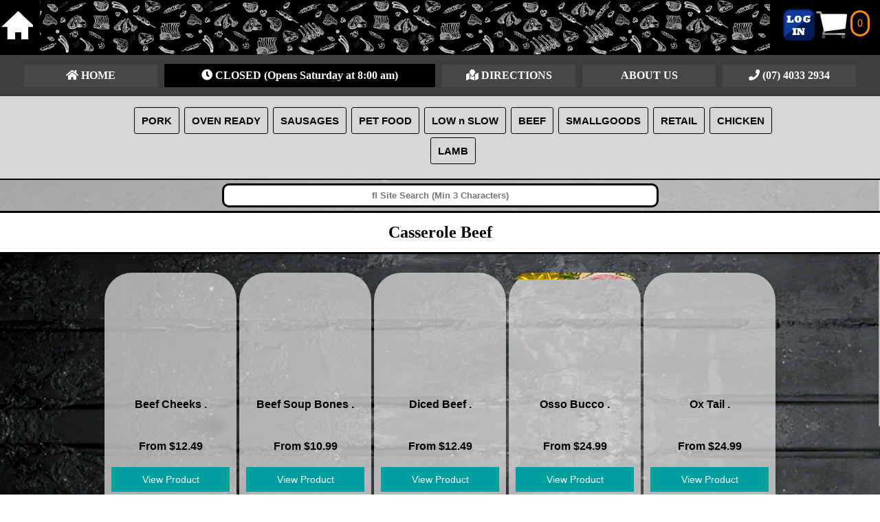

--- FILE ---
content_type: text/html; charset=utf-8
request_url: https://bryantsfamilybutchery.com.au/venue/website/beef/casserole-beef
body_size: 30909
content:
<!DOCTYPE html>
<html>
  <head>
    <meta charset="utf-8">
    <title></title>
    <meta name="viewport" content="width=device-width, initial-scale=1, user-scalable=no">
    <meta name="theme-color" content="#3d3d3d" />
      <meta name="robots" content="noindex">

    <!-- SEO -->
    <meta name="description" content="Check out our Casserole Beef collection. Not only does Bryant’s Family Butchery sell quality poultry, beef, pork, lamb and bulk meat packages, they also have a delicious gourmet and game meat range for you to explore.">
    <link rel="canonical" href="http://bryantsfamilybutchery.com.au/venue/website/beef/casserole-beef">
    <link rel="icon" href="https://cairnscopy.s3-us-west-2.amazonaws.com/bryants/logo.png" type="image/x-icon">
    <meta property="og:locale" content="en_US">
    <meta property="og:type" content="website">
    <meta property="og:title" content="Bryants - Casserole Beef">
    <meta property="og:description" content="Check out our Casserole Beef collection. Not only does Bryant’s Family Butchery sell quality poultry, beef, pork, lamb and bulk meat packages, they also have a delicious gourmet and game meat range for you to explore.">
    <meta property="og:url" content="http://bryantsfamilybutchery.com.au/venue/website/beef/casserole-beef">
    <meta property="og:site_name" content="Bryants - Casserole Beef">
    <meta property="og:image" content="https://patron.starrtec.com.au/venue/CE52D13D-4BE3-473F-8199-5C40185EBCB5/image/379">
    <meta name="twitter:card" content="summary_large_image">
    <meta name="twitter:description" content="Check out our Casserole Beef collection. Not only does Bryant’s Family Butchery sell quality poultry, beef, pork, lamb and bulk meat packages, they also have a delicious gourmet and game meat range for you to explore.">
    <meta name="twitter:title" content="Bryants - Casserole Beef">
    <meta name="twitter:image" content="https://patron.starrtec.com.au/venue/CE52D13D-4BE3-473F-8199-5C40185EBCB5/image/379">

    <link rel="stylesheet" href="/css/standard-layout.css">
    <link rel="stylesheet" href="/css/style-cat-first.css">
    <link rel="stylesheet" href="/css/standard-layout-override-bryants.css">
    <link rel="stylesheet" href="https://fonts.googleapis.com/icon?family=Material+Icons">
    <link rel="stylesheet" href="https://use.fontawesome.com/releases/v5.7.2/css/all.css" integrity="sha384-fnmOCqbTlWIlj8LyTjo7mOUStjsKC4pOpQbqyi7RrhN7udi9RwhKkMHpvLbHG9Sr" crossorigin="anonymous">

    <!-- Facebook Pixel Code -->
    <!-- End Facebook Pixel Code -->
  </head>
  <body>
    <div onclick="togglemobilemenu()" class="mobilemenu"><i class="fas fa-bars"></i></div>
    <div class="mobilecatbar">
      <ul>
            <li>
              <a href="/venue/website/pork">PORK</a>
            </li>
                <li class="subgroup">
                  <a href="/venue/website/pork/gourmet-pork">Gourmet Pork</a>
                </li>
                <li class="subgroup">
                  <a href="/venue/website/pork/pork-roast">Pork Roast</a>
                </li>
                <li class="subgroup">
                  <a href="/venue/website/pork/pork-chops">Pork Chops</a>
                </li>
            <li>
              <a href="/venue/website/oven-ready">OVEN READY</a>
            </li>
                <li class="subgroup">
                  <a href="/venue/website/oven-ready/baked">Baked</a>
                </li>
                <li class="subgroup">
                  <a href="/venue/website/oven-ready/pastry">Pastry</a>
                </li>
            <li>
              <a href="/venue/website/sausages">SAUSAGES</a>
            </li>
            <li>
              <a href="/venue/website/pet-food">PET FOOD</a>
            </li>
            <li>
              <a href="/venue/website/low-n-slow">LOW n SLOW</a>
            </li>
            <li>
              <a href="/venue/website/beef">BEEF</a>
            </li>
                <li class="subgroup">
                  <a href="/venue/website/beef/steak">Steak</a>
                </li>
                <li class="subgroup">
                  <a href="/venue/website/beef/casserole-beef">Casserole Beef</a>
                </li>
                <li class="subgroup">
                  <a href="/venue/website/beef/gourmet-beef">Gourmet Beef</a>
                </li>
                <li class="subgroup">
                  <a href="/venue/website/beef/beef-roast-corned">Beef Roast/Corned</a>
                </li>
                <li class="subgroup">
                  <a href="/venue/website/beef/wagyu">Wagyu</a>
                </li>
            <li>
              <a href="/venue/website/smallgoods">SMALLGOODS</a>
            </li>
                <li class="subgroup">
                  <a href="/venue/website/smallgoods/bacon">Bacon</a>
                </li>
                <li class="subgroup">
                  <a href="/venue/website/smallgoods/cold-meat">Cold Meat</a>
                </li>
            <li>
              <a href="/venue/website/retail">RETAIL</a>
            </li>
                <li class="subgroup">
                  <a href="/venue/website/retail/sauces">Sauces</a>
                </li>
                <li class="subgroup">
                  <a href="/venue/website/retail/rubs">Rubs</a>
                </li>
            <li>
              <a href="/venue/website/chicken">CHICKEN</a>
            </li>
                <li class="subgroup">
                  <a href="/venue/website/chicken/gourmet-chicken">Gourmet Chicken</a>
                </li>
                <li class="subgroup">
                  <a href="/venue/website/chicken/traditional-cuts">Traditional Cuts</a>
                </li>
            <li>
              <a href="/venue/website/lamb">LAMB</a>
            </li>
                <li class="subgroup">
                  <a href="/venue/website/lamb/lamb-roast">Lamb Roast</a>
                </li>
                <li class="subgroup">
                  <a href="/venue/website/lamb/lamb-favourites">Lamb Favourites</a>
                </li>
        <li onclick="togglemobilemenu()">Close</li>
      </ul>
    </div>
     <div id="header" style="background-color:#D7D7D7;"><script src= "/js/libs/jquery-3.2.1.min.js"></script>
<script src="/js/preactions.js"></script>
<script src="/js/actions.js"></script>
<style media="screen">
  .textClass {
    -webkit-animation: color_change 0.25s infinite alternate;
    -moz-animation: color_change 0.25s infinite alternate;
    -ms-animation: color_change 0.25s infinite alternate;
    -o-animation: color_change 0.25s infinite alternate;
    animation: color_change 0.25s infinite alternate;
    font-size: x-large;
  }

  @-webkit-keyframes color_change {
    from { color: white; }
    to { color: yellow; }
  }
  @-moz-keyframes color_change {
    from { color: white; }
    to { color: yellow; }
  }
  @-ms-keyframes color_change {
    from { color: white; }
    to { color: yellow; }
  }
  @-o-keyframes color_change {
    from { color: white; }
    to { color: yellow; }
  }
  @keyframes color_change {
    from { color: white; }
    to { color: yellow; }
  }
</style>

<script type="text/javascript">
  function makeSessionId() {
    var uuid = getUniqueId();
    document.cookie = "SID=" + uuid  + "; path=/";
    return uuid;
  }
  function getSessionId() {
    var nameEQ = "SID=";
    var ca = document.cookie.split(';');
    for(var i=0;i < ca.length;i++) {
        var c = ca[i];
        while (c.charAt(0)==' ') c = c.substring(1,c.length);
        if (c.indexOf(nameEQ) == 0) return c.substring(nameEQ.length,c.length);
    }
    var sid = makeSessionId();
    return sid;
  }

  function getUniqueId() {
    return 'xxxxxxxx-xxxx-4xxx-yxxx-xxxxxxxxxxxx'.replace(/[xy]/g, function(c) {
      var r = Math.random() * 16 | 0, v = c == 'x' ? r : (r & 0x3 | 0x8);
      return v.toString(16);
    });
  }

  function getWarning() {
    var sid = getSessionId();
    $.get("/maintmodestatus/" + sid, {}, function(data){
      if (data.GoAway) {
        console.log("GO AWAY");
        window.location = "/maint";
      }
      if (data.MaintModeStarting) {
        var outWarning = "<div style=\"font-family: 'Open Sans', 'Helvetica Neue', Helvetica, Arial, sans-serif;background-color: #A00;border-bottom: solid 1px blue;border-top: solid 1px grey;font-weight: bold;text-align: center;color: white;width: 100%;padding: 20px;\"><div style=\"display:inline-block\"><span class=\"textClass\">!! WARNING !!</span><br><br>Scheduled maintenance is about to begin, please ensure you checkout " + data.MaintModeTime + ".<br>Should this be unachieveable, please come back in about 30 minutes.</div></div>"

        var maintmodediv = jQuery("#maintmodestatus");
        maintmodediv.html(outWarning);
      } else {
        var maintmodediv = jQuery("#maintmodestatus");
        maintmodediv.html("");
      }
    } );
    setTimeout(function(){ getWarning() }, 60000); //Check every minute with server
  }

  getWarning();
</script>

<div id="maintmodestatus">

</div>
<header class="top_header" style="background:#8E8E8E;background-image: url(&#x27;https://cairnscopy.s3-us-west-2.amazonaws.com/bryants/AdobeStock_364705094_1.png&#x27;);height: 80px;background-size: cover;background-position-y:50%;">
  <a style="width: 58px;background-color:#000;" href="/"><span class="home-img"></span></a>

    <div class="pageTitle">
        <div class="pageTitle1"></div>
    </div>

  <div style="width: 160px;background-color:#000;">
      <a href="/cart">
        <span id="currCartQty" class="cart-number">0</span>
        <span class="cart-img"></span>
      </a>

        <a href="/member?redirect=/venue/website/beef/casserole-beef">
        <span class="account-img"></span>
    </a>
  </div>
</header>
<div class="navbarcontainer">
  <div class="navbar">
        <a href="/">
          <div class="navbaritem" style="">
              <i class="fas fa-home" style="color:white"></i> HOME
          </div>
        </a>

        <a href="">
          <div class="navbaritem" style="width:400px;background-color:#000;">
              <i class="fas fa-clock" style="color:white"></i> CLOSED (Opens Saturday at 8:00 am)
          </div>
        </a>

        <a href="https://www.google.com/maps/search/?api&#x3D;1&amp;query&#x3D;%208B/10 Charlotte Close%20Woree%20QLD%204868">
          <div class="navbaritem" style="">
              <i class="fas fa-map-marked" style="color:white"></i> DIRECTIONS
          </div>
        </a>

        <a href="https://bryants.herokuapp.com/page/about-us">
          <div class="navbaritem" style="">
              ABOUT US
          </div>
        </a>

        <a href="tel: (07) 4033 2934">
          <div class="navbaritem" style="">
              <i class="fas fa-phone" style="color:white"></i> (07) 4033 2934
          </div>
        </a>





  </div>
</div>
  <style media="screen">
    .catbar li:hover {
      background-color: #FF7924;
    }
    .catbarcat li:hover {
      background-color: #FF7924;
    }
  </style>
  <div class="catbarcontainer">
    <div class="catbar">
        <ul>
              <li>
                <a href="/venue/website/pork">PORK</a>
                  <div class="catbarcat" style="background-color:#D7D7D7;">
                    <ul>
                          <li><a href="/venue/website/pork/gourmet-pork">Gourmet Pork</a></li>
                          <li><a href="/venue/website/pork/pork-roast">Pork Roast</a></li>
                          <li><a href="/venue/website/pork/pork-chops">Pork Chops</a></li>
                    </ul>
                  </div>
              </li>
              <li>
                <a href="/venue/website/oven-ready">OVEN READY</a>
                  <div class="catbarcat" style="background-color:#D7D7D7;">
                    <ul>
                          <li><a href="/venue/website/oven-ready/baked">Baked</a></li>
                          <li><a href="/venue/website/oven-ready/pastry">Pastry</a></li>
                    </ul>
                  </div>
              </li>
              <li>
                <a href="/venue/website/sausages">SAUSAGES</a>
              </li>
              <li>
                <a href="/venue/website/pet-food">PET FOOD</a>
              </li>
              <li>
                <a href="/venue/website/low-n-slow">LOW n SLOW</a>
              </li>
              <li>
                <a href="/venue/website/beef">BEEF</a>
                  <div class="catbarcat" style="background-color:#D7D7D7;">
                    <ul>
                          <li><a href="/venue/website/beef/steak">Steak</a></li>
                          <li><a href="/venue/website/beef/casserole-beef">Casserole Beef</a></li>
                          <li><a href="/venue/website/beef/gourmet-beef">Gourmet Beef</a></li>
                          <li><a href="/venue/website/beef/beef-roast-corned">Beef Roast/Corned</a></li>
                          <li><a href="/venue/website/beef/wagyu">Wagyu</a></li>
                    </ul>
                  </div>
              </li>
              <li>
                <a href="/venue/website/smallgoods">SMALLGOODS</a>
                  <div class="catbarcat" style="background-color:#D7D7D7;">
                    <ul>
                          <li><a href="/venue/website/smallgoods/bacon">Bacon</a></li>
                          <li><a href="/venue/website/smallgoods/cold-meat">Cold Meat</a></li>
                    </ul>
                  </div>
              </li>
              <li>
                <a href="/venue/website/retail">RETAIL</a>
                  <div class="catbarcat" style="background-color:#D7D7D7;">
                    <ul>
                          <li><a href="/venue/website/retail/sauces">Sauces</a></li>
                          <li><a href="/venue/website/retail/rubs">Rubs</a></li>
                    </ul>
                  </div>
              </li>
              <li>
                <a href="/venue/website/chicken">CHICKEN</a>
                  <div class="catbarcat" style="background-color:#D7D7D7;">
                    <ul>
                          <li><a href="/venue/website/chicken/gourmet-chicken">Gourmet Chicken</a></li>
                          <li><a href="/venue/website/chicken/traditional-cuts">Traditional Cuts</a></li>
                    </ul>
                  </div>
              </li>
              <li>
                <a href="/venue/website/lamb">LAMB</a>
                  <div class="catbarcat" style="background-color:#D7D7D7;">
                    <ul>
                          <li><a href="/venue/website/lamb/lamb-roast">Lamb Roast</a></li>
                          <li><a href="/venue/website/lamb/lamb-favourites">Lamb Favourites</a></li>
                    </ul>
                  </div>
              </li>
        </ul>
    </div>
  </div>
</div>


    <div class="allcontent" style="background-image: url('https://cairnscopy.s3-us-west-2.amazonaws.com/bryants/bg.png');background-repeat: no-repeat;background-size: cover;;">
        <div id="content" class="col-12">

        <div class="searchbar">
          <input class="fas" placeholder="&#xF002; Site Search (Min 3 Characters)" type="text" id="search" />
          <script>
            setInterval(function() { observeInputValue($("#search"), "website"); }, 100);
          </script>
        </div>

      <div class="grouppath">
        <h2 style='color: black;background-color: cornsilk;margin: 0;padding: 10px;text-align: center;font-family: "Work Sans","HelveticaNeue","Helvetica Neue",sans-serif;border-radius: 10px;border: solid 2px black;'><a href="/" >Home ⇝ </a><a href="/venue/website/beef" >BEEF ⇝ </a><a href="/venue/website/beef/casserole-beef" >Casserole Beef</a></h2>
      </div>

      <ul id="search-div" class="category-list" style="display: none;">
      </ul>
      <div id="category-list">
        <div class="category-name">
          <h2 style="font-family: 'verdana';margin: 25px;color: black;text-align: center;">Casserole Beef</h2>
        </div>
         <ul class="category-list">
           <div class="product-box item-6 item-tab-4 item-mob-2" >
               <a href="/venue/website/product/25292" >
                 <div class="items-list-images">


                    <li bgimg="https://patron.starrtec.com.au/venue/CE52D13D-4BE3-473F-8199-5C40185EBCB5/image/367" class="items-list-items lazyloadimage" style="background-image: url('');"></li>

                 </div>
                 <div class="">
                     <p class="product-name">Beef Cheeks .</p>
                      <p class="price-name">From $12.49</p>
                 </div>
               </a>
               <div style="padding: 0px 10px 0px 10px;">
                   <a href="/venue/website/product/25292" ><div class="add-to-cart view-product">View Product</div></a>
               </div>
             </div><div class="product-box item-6 item-tab-4 item-mob-2" >
               <a href="/venue/website/product/25579" >
                 <div class="items-list-images">


                    <li bgimg="https://patron.starrtec.com.au/venue/CE52D13D-4BE3-473F-8199-5C40185EBCB5/image/369" class="items-list-items lazyloadimage" style="background-image: url('');"></li>

                 </div>
                 <div class="">
                     <p class="product-name">Beef Soup Bones .</p>
                      <p class="price-name">From $10.99</p>
                 </div>
               </a>
               <div style="padding: 0px 10px 0px 10px;">
                   <a href="/venue/website/product/25579" ><div class="add-to-cart view-product">View Product</div></a>
               </div>
             </div><div class="product-box item-6 item-tab-4 item-mob-2" >
               <a href="/venue/website/product/25329" >
                 <div class="items-list-images">


                    <li bgimg="https://patron.starrtec.com.au/venue/CE52D13D-4BE3-473F-8199-5C40185EBCB5/image/367" class="items-list-items lazyloadimage" style="background-image: url('');"></li>

                 </div>
                 <div class="">
                     <p class="product-name">Diced Beef .</p>
                      <p class="price-name">From $12.49</p>
                 </div>
               </a>
               <div style="padding: 0px 10px 0px 10px;">
                   <a href="/venue/website/product/25329" ><div class="add-to-cart view-product">View Product</div></a>
               </div>
             </div><div class="product-box item-6 item-tab-4 item-mob-2" >
               <a href="/venue/website/product/25367" >
                 <div class="items-list-images">


                    <li bgimg="https://patron.starrtec.com.au/venue/CE52D13D-4BE3-473F-8199-5C40185EBCB5/image/379" class="items-list-items lazyloadimage" style="background-image: url('');"></li>

                 </div>
                 <div class="">
                     <p class="product-name">Osso Bucco .</p>
                      <p class="price-name">From $24.99</p>
                 </div>
               </a>
               <div style="padding: 0px 10px 0px 10px;">
                   <a href="/venue/website/product/25367" ><div class="add-to-cart view-product">View Product</div></a>
               </div>
             </div><div class="product-box item-6 item-tab-4 item-mob-2" >
               <a href="/venue/website/product/25369" >
                 <div class="items-list-images">


                    <li bgimg="https://patron.starrtec.com.au/venue/CE52D13D-4BE3-473F-8199-5C40185EBCB5/image/385" class="items-list-items lazyloadimage" style="background-image: url('');"></li>

                 </div>
                 <div class="">
                     <p class="product-name">Ox Tail .</p>
                      <p class="price-name">From $24.99</p>
                 </div>
               </a>
               <div style="padding: 0px 10px 0px 10px;">
                   <a href="/venue/website/product/25369" ><div class="add-to-cart view-product">View Product</div></a>
               </div>
             </div>
         </ul>
      </div>

     </div>

     <div id="customSnack"></div>

      <div id="rightSide" class="col-4" style="display:none;">
       <span id="cart-area"> <h2 class="cart-header">Your Cart</h2>
<span id="cart-products">
  <div width="100%" style="border-spacing: 0px;line-height: 2em;padding: 1%;border: solid 5px #4088A8;background-image: url('/img/bg/cornsilk70.png');">
    Your shopping cart is empty.
  </div>
</span>

<script id="cart-template" type="text/template">
  <tr>
    <td></td>
    <td></td>
    <td>$0.00</td>
    <td><a class="remove-from-cart" href="/remove-from-cart/"></a></td>
  </tr>
</script>

<script id="cart-template-option" type="text/template">
  <tr>
    <td></td>
    <td></td>
    <td>$0.00</td>
    <td></td>
  </tr>
</script>

<script id="cart-template-with-products" type="text/template">
  <table width="100%" style="border-spacing: 0px;line-height: 2em;padding: 1%;border: solid 5px #4088A8;background-image: url('/img/bg/cornsilk70.png');">
    <tr>
      <th style="width: 10%;">Qty</th>
      <th style="width: 70%;">Product</th>
      <th style="width: 20%;">Price</th>
      <th></th>
    </tr>
    <span id="cart-lines"></span>
    <tr>
      <td style="border-top: solid 2px black;"></td>
      <td style="border-top: solid 2px black;font-weight:bold;text-align:right">Total: </td>
      <td style="border-top: solid 2px black;font-weight:bold;">$0.00</td>
      <td></td>
    </tr>
    <tr>
      <td colspan="4">
        <form class="" action="/clear-cart" method="get">
          <button name="button">Clear Cart</button>
        </form>
      </td>
    </tr>
  </table>
</script>

<script id="cart-template-no-products" type="text/template">
  <div width="100%" style="border-spacing: 0px;line-height: 2em;padding: 1%;border: solid 5px #4088A8;background-image: url('/img/bg/cornsilk70.png');">
    Your shopping cart is empty.
  </div>
</script>
</span>
               <span style="display:none" id="payment-area">
               <form action="" method="" id="details-form">
                 <div>
                     <label class="container">
                         <input type="radio" checked="checked" name="radio" onclick="setCheckoutMember(false)">
                       <span class="checkmark"></span>
                       <span class="checktext">Guest</span>
                     </label><label class="container">
                         <input type="radio" name="radio" onclick="setCheckoutMember(true)">
                       <span class="checkmark"></span>
                       <span class="checktext">Member</span>
                     </label>
                 </div>
                 <div>
                   <div class="cart-form-container">
                           <label class="cart-label" for="name">Name:</label>
                           <input class="cart-input" type="text" name="name" value="" required>
                           <p id="errorfieldphone" style="text-align: center;background-color: red;color: white;padding: 0px;margin: 0px;"></p>
                           <label class="cart-label" for="phone">Phone Number:</label>
                           <input id="phone" class="cart-input" type="text" name="phone" value="" required>
                           <p id="errorfieldemail" style="text-align: center;background-color: red;color: white;padding: 0px;margin: 0px;"></p>
                           <label class="cart-label" for="email">Email Address:</label>
                           <input id="email" class="cart-input" type="text" name="email" value="" required>
                           <label class="cart-label" for="address1">Address Line 1:</label>
                           <input class="cart-input" type="text" name="line1" value="" required>
                           <label class="cart-label" for="address2">Address Line 2:</label>
                           <input class="cart-input" type="text" name="line2" value="">
                           <label class="cart-label" for="town">Town:</label>
                           <input class="cart-input" type="text" name="town" value="" required>
                           <label class="cart-label" for="state">State:</label>
                           <select class="cart-input" name="state" required>
                             <option value="QLD" >QLD</option>
                             <option value="NSW" >NSW</option>
                             <option value="ACT" >ACT</option>
                             <option value="VIC" >VIC</option>
                             <option value="TAS" >TAS</option>
                             <option value="NT" >NT</option>
                             <option value="SA" >SA</option>
                             <option value="WA" >WA</option>
                           </select>
                           <label class="cart-label" for="postcode">Postcode:</label>
                           <input class="cart-input" type="text" name="postcode" value="" required>
                 
                   </div>
                 </div>
               </form>
               <div id="pickupDeliveryArea">
                 <div class="">
                   
                 </div>
               </div>
               <form action="/nill-payment" method="post" id="nill-payment-form" style="display:block;">
                 <div>
                   <h3 class="payment-header">Payment Information</h3>
                 
                   <div class="payback">
                       <button class="greenbutton" style="width:90%;" type="button" onclick="showQuestion('#550000', '#ff0000', 'error_outline', 'Are your details correct ?', '<div style=\'display:inline-block;width:100%\'><button id=\'submit-payment\' onclick=\'submitPaymentForm(true,1)\' class=\'questionyesbutton\'>Looks Good</button><button type=\'button\' id=\'submit-payment-no\' onclick=\'closeQuestion()\' class=\'questionnobutton\'>Whoops, Go Back !</button></div>', 1)" id="continue-to-payment">Free Checkout</button>
                   </div>
                 </div>
               </form>
               <div style="display:none;">
                 <h3 class="payment-header">Payment Information</h3>
       
                 <div class="payback">
                     <h4>Checkout with Credit Card</h4>
                     <div class="future-payment-notice">By checking out you agree to be charged after your order has been processed by the venue, the amount charged could be different from the amount shown here.</div>
                     <hr>
                     <form action="/stripe-payment-hold" method="post" id="payment-form" style="display:none;">
                       
                           <div class="form-row">
                             <div id="card-element">
                             </div>
                             <div id="card-errors" role="alert"></div>
                           </div>
                           <p id="errorfield" style="text-align: center;background-color: red;color: white;padding: 0px;"></p>
                             <button class="paybutton paybutton-stripe" type="button" onclick="showQuestion('#550000', '#ff0000', 'error_outline', 'Are your details correct ?', '<div style=\'display:inline-block;width:100%\'><button id=\'submit-payment\' onclick=\'submitPaymentForm(true,4)\' class=\'questionyesbutton\'>Looks Good</button><button type=\'button\' id=\'submit-payment-no\' onclick=\'closeQuestion()\' class=\'questionnobutton\'>Whoops, Go Back !</button></div>', 1)" id="continue-to-payment">Continue</button>
                           <button id="form-submit" type="submit" style="display:none"></button>
                     </form>
                     <br>
                     <br>
                 </div>
               </div>
               <div id="paymentnotify">
               </div>
             </span>
             <div id="customQuestion"></div>
             <div id="customSnack"></div>
       <script src="/js/cart-functions.js"></script>
     </div>
   </div>

    <div id="footer" style="background-color:#000;"><footer class="bottom_footer" style="color:#FFF">
    <div class="footer_content">
        <div class="footer_content_card">
          <h3>CONTACT</h3>
          <div style="display:inline-block;text-align:left;">
               <p style="margin-top:10px;margin-bottom:10px;"><a style="color:#FFF;" target="_blank" href="https://www.google.com/maps/search/?api&#x3D;1&amp;query&#x3D;%208B/10 Charlotte Close%20Woree%20QLD%204868"><i class="fas fa-map-marked" style="color:#FFF;margin-right: 10px;"></i>8B/10 Charlotte Close Woree QLD 4868</a></p>
               <p style="margin-top:10px;margin-bottom:10px;"><a style="color:#FFF;"  href="tel:(07) 4033 2934"><i class="fas fa-phone" style="color:#FFF;margin-right: 10px;"></i>(07) 4033 2934</a></p>
               <p style="margin-top:10px;margin-bottom:10px;"><a style="color:#FFF;"  href="mailto:orders@bryantsfamilybutchery.com.au"><i class="fas fa-envelope" style="color:#FFF;margin-right: 10px;"></i>orders@bryantsfamilybutchery.com.au</a></p>
          </div>
        </div>
        <div class="footer_content_card">
          <h3>MAP</h3>
          <div style="">
                <iframe width="100%" height="300" frameborder="0" style="border:0" src="https://www.google.com/maps/embed/v1/place?q=%208B/10 Charlotte Close%20Woree%20QLD%204868&key=AIzaSyDpJUIGuytl0r0XC0cLtirvYdRWOy_lUE8" allowfullscreen></iframe>
          </div>
        </div>
        <div class="footer_content_card">
          <h3>OPENING HOURS</h3>
          <div style="">
                  <h3>Monday - Friday</h3>
                  <p>07:00 - 17:00</p>
                  <h3>Saturday</h3>
                  <p>08:00 - 13:00</p>
                  <h3>Sunday</h3>
                  <p>Closed</p>
          </div>
        </div>
    </div>
</footer>
<footer>
  <div style="text-align: right;padding: 10px;color:#FFF">
    <div class="payment-methods">
          <a href="https://stripe.com"><img src="/img/btn/powered_by_stripe_light.png" style="height:30px;"></a>
    </div>
    All prices in Australian Dollar
  </div>
</footer>

    <script src="https://js.stripe.com/v3/"></script>
    <script type="text/javascript">
      var stripe_pk = "pk_live_E7VNaSzTnYM7GrGi5xkTPyF7008yAbyFiL"
      var stripeAccountId = "acct_1Kt1HdD45niuNrv7";
    </script>
    <script src="/js/checkout.js"></script>
</div>
<div id="ourfooter"><div class="footer_padding">
<br>
</div>
<p> Copyright 2026</p>
<div class="" style="font-weight:bold;font-size:14px;">
 <a style="text-decoration:none;color:#ffffff;" href="http://yourposonline.com.au">Your POS Online</a> - Made with <i class="fas fa-heart" style="color:red"></i> By <a style="text-decoration:none;color:#ff3030;" href="http://cairnscopy.com.au">CAIRNS-COPY</a> & <a style="text-decoration:none;color:#5f5fff;" href="http://customdev.com.au">CSD</a>
</div>
<div class="footer_padding">
<br>
</div>
</div>

  </body>
</html>


--- FILE ---
content_type: text/css; charset=UTF-8
request_url: https://bryantsfamilybutchery.com.au/css/standard-layout.css
body_size: 34357
content:
* {
    box-sizing: border-box;
}

body {
  padding: 0;
  margin: 0;
   height: 100%;
   background-position: center;
   background-repeat: no-repeat;
   background-size: cover;
   top: 0 !important;
}

body, html {
    height: 100%;
}

p {
  margin: 0;
}

a {
  text-decoration: none;
}

h4 {
  display: table-cell;
  font-family: "Work Sans","HelveticaNeue","Helvetica Neue",sans-serif;
  font-size: 13px;
  padding-left: 10px;
  padding-top: 10px;
}

hr {
  margin: 4px;
}

.row::after {
    content: "";
    clear: both;
    display: block;
}
[class*="col-"] {
    float: left;
    min-height: 600px;
}

#header {
    background-color: #000;
    border-bottom: solid 2px black;
}

#footer {
  width: 100%;
    background-color: beige;
    color: #000;
    text-align: center;
    padding: 10px;
    float: left;
    border-top: solid 2px black;
}

#ourfooter {
  width: 100%;
  background-color: #111;
  color: #fff;
  text-align: center;
  float: left;
  font-family: 'verdana';
  border-top: solid 2px gold;
}

#rightSide
{
 background-image: url('/img/bg/cart-bg.png');
  /* border-radius: 20px; */
  text-align: center;
  overflow-y: auto;
}

#content {
  display: flex;
  flex-direction: column;
  flex-grow: 1;
  background-image: url('/img/bg/cart-bg.png') !important;
}

#zip-product-widg {
  white-space: nowrap;
}

.selectTime {
  background-color: #e68026 !important;
}

.pickupSlotsContainer {
  font-family: "Work Sans","HelveticaNeue","Helvetica Neue",sans-serif;
}

.pickupSlotsDaySlider {
  display: flex;
  margin-top: 15px;
  margin-bottom: 15px;
  padding: 5px 2% 5px 2%;
}

.pickupSlotsMoveDays {
  display: inline-block;
  width: 5%;
  height: 35px;
  cursor: pointer;
}

.pickupSlotsDaySelect {
  display: inline-block;
  width: 24%;
  background-color: aliceblue;
  margin: 0px 0.5% 0px 0.5%;
  border: solid 2px black;
  height: 35px;
  cursor: pointer;
}

.pickupSlotsTime {
  width: 24%;
  display: inline-block;
  padding: ;
  padding-top: 10px;
  padding-bottom: 10px;
  border: solid 2px black;
  color: white;
  cursor: pointer;
  position: relative;
}

.pickupSlotsDaySelectContainer {
  width: 90%;
  display: inline-block;
  height: 35px;
  overflow: auto;
  white-space: nowrap;
  -ms-overflow-style: none;  /* Internet Explorer 10+ */
  scrollbar-width: none;  /* Firefox */
}

.pickupSlotsDaySelectContainer::-webkit-scrollbar {
    display: none;  /* Safari and Chrome */
}

.pickupSlotsDayName {
  font-size: 14px;
  font-weight: bold;
}

.pickupSlotsDayDate {
  font-size: 12px;
  font-weight: bold;
}

.pickupSlotsMoveDaysTextContainer {
  display: inline-table;
  height: 100%;
}

.pickupSlotsMoveDaysText {
  display: table-cell;
  vertical-align: middle;
}

.pickupOr {
  font-family: "Work Sans","HelveticaNeue","Helvetica Neue",sans-serif;
  font-size: 20px;
  font-weight: bold;
}

.pickupNotAvailable:before,.pickupNotAvailable:after{
    content:'';
    position:absolute;
    width:36px;
    height:4px;
    background-color:white;
    border-radius:2px;
    top:16px;
    box-shadow:0 0 2px 0 #ccc;
}

.pickupNotAvailable:before{
    -webkit-transform:translate(-50%, 0) rotate(45deg);
    -moz-transform:translate(-50%, 0) rotate(45deg);
    transform:translate(-50%, 0) rotate(45deg);
    left:50%;
}
.pickupNotAvailable:after{
    -webkit-transform:translate(-50%, 0) rotate(-45deg);
    -moz-transform:translate(-50%, 0) rotate(-45deg);
    transform:translate(-50%, 0) rotate(-45deg);
    left:50%;
}

#cart-area {
  font-family: "Work Sans","HelveticaNeue","Helvetica Neue",sans-serif;
}

.custompagebtn {
  display: inline-block;
  font-size: 20px;
  padding: 15px;
  background: darkblue;
  color: white;
  cursor: pointer;
  font-family: "HelveticaNeue-Light", "Helvetica Neue Light", "Helvetica Neue", Helvetica, Arial, "Lucida Grande", sans-serif;
  margin: 2px;
}

.customPagesContainer {
  text-align: center;
  padding: 10px;
}

.future-payment-notice {
  font-family: 'verdana';
  color: white;
  font-size: 12px;
  background-color: royalblue;
  padding: 10px;
  border: solid 2px blue;
  margin: 10px;
}

.addtocart-form {
  padding: 10px;
  background-image: url('/img/bg/cart-bg.png') !important;
}

.variant-single {
  display: inline-block;
  text-align: left;
  width: 100%;
  padding: 5px;
  background-image: url('/img/bg/cornsilk70.png');
}

.maintpage {
  width: 100%;
  height: 100%;
  flex-grow: 1;
  text-align: center;
}

.ownerlogin {
  top: 47%;
  position: absolute;
  width: 100%;
  font-family: 'verdana';
  font-weight: bold;
}

.ownerlogin input {
  width: 300px;
  padding: 5px;
  border-radius: 5px;
  border: solid 1px black;
  background-color: #ffa;
}

.ownerlogin button {
  background-color: lightgreen;
  border: solid 1px black;
  padding: 5px;
  width: 60px;
}

.venueOffline {
  width: 100%;
  background: red;
  text-align: center;
  color: white;
  font-weight: bold;
  position: relative;
  font-size: 14px;
  white-space: pre-wrap;
  padding: 5px;
}

.navbarcontainer {
  display: table;
  background-color: #3d3d3d;
  text-align: center;
  width: 100%;
  padding-top: 10px;
  padding-bottom: 10px;
}

.navbar {
  display: table;
  font-family: "verdana";
  font-weight: bold;
  background-color: #3d3d3d;
  text-align: center;
  color: white;
  width: 100%;
  margin-left: auto;
  margin-right: auto;
}

.navbaritem {
  display: table-cell;
  width: 200px;
  height: 40px;
  vertical-align: middle;
  color: white;
  background-color: #474747;
  border-radius: 5px;
  border: solid 3px #3d3d3d;
}

.top_header {
  width: 100%;
  text-align: center;
  background: beige;
  top: 30px;
  height: 75px;
  display: flex;
}

.bottom_footer {
  font-family: 'verdana';
  bottom: 0;
  width: 100%;
  text-align: center;
  margin: 0;
}

.footer_content {
  display: flex;
  flex-direction: row;
}

.footer_content_card {
  width: 100%;
  flex-grow: 1;
}

.cart-number {
  float: right;
  padding: 7px 7px 7px 7px;
  border: solid;
  border-radius: 40px;
  background: black;
  color: darkorange;
  margin: 15px 15px 0px 0px;
  min-width: 20px;
}

.cart-img {
  display: inline-block;
  background-image: url('/img/btn/shopping_cart.png');
  width: 48px;
  height: 48px;
  background-repeat: no-repeat;
  float: right;
  margin: 12px 1% 0px 0px;
}

.cart-clear {
  width: 50%;
  height: 35px;
  background-color: darkred;
  border: solid 2px red;
  border-radius: 4px;
  color: white;
  font-family: "Work Sans","HelveticaNeue","Helvetica Neue",sans-serif;
  font-size: 16px;
  font-weight: bold;
  -webkit-transition: background-color .5s; /* Safari */
  transition: background-color .5s;
}

.cart-clear:hover {
  background-color: red;
}

.member-login {
  width: 75%;
  height: 40px;
  background-color: darkblue;
  border: solid 2px blue;
  border-radius: 4px;
  color: white;
  font-family: "Work Sans","HelveticaNeue","Helvetica Neue",sans-serif;
  font-size: 16px;
  font-weight: bold;
  margin-top: 15px;
  margin-bottom: 15px;
  -webkit-transition: background-color .5s; /* Safari */
  transition: background-color .5s;
}

.member-login:hover {
  background-color: blue;
}

.cart-header {
  margin: 0;
  padding: 10px;
  text-align: center;
  font-family: "Work Sans","HelveticaNeue","Helvetica Neue",sans-serif;
  border-radius: 35px 35px 0px 0px;
  color: yellow;
  text-shadow: 0px 0px 8px black;
  font-size: 28px;
  background: linear-gradient(#6DAFD7, #4088A8);
}

.payment-header {
  padding: 5px;
  margin: 5px 0px 0px 0px;
  border-radius: 100px 100px 0px 0px;
  color: yellow;
  text-shadow: 0px 0px 8px black;
  font-family: "Work Sans","HelveticaNeue","Helvetica Neue",sans-serif;
  font-size: 20px;
  font-weight: bold;
  background: linear-gradient(#6DAFD7, #4088A8);
}

.container {
    display: inline-block;
    position: relative;
    margin-bottom: 12px;
    cursor: pointer;
    font-size: 22px;
    -webkit-user-select: none;
    -moz-user-select: none;
    -ms-user-select: none;
    user-select: none;
    width:50%;
    text-align: center;
}

.container input {
    position: absolute;
    opacity: 0;
    cursor: pointer;
}

.checkmark {
  position: absolute;
  top: 5px;
  left: 0;
  height: 31px;
  width: 100%;
  background: linear-gradient(#004859 1%, #000000);
  transition: 1s;
  border-radius: 100px 100px 0px 0px;
}

.container:hover input ~ .checkmark {
    background-color: #ccc;
}

.container input:checked ~ .checkmark {
  background: linear-gradient(yellow 5%, #6DAFD7 15%, #4088A8 100%);
  border-bottom: none;
}

.checkmark:after {
    content: "";
    position: absolute;
    display: none;
}

.container input:checked ~ .checkmark:after {
    display: block;
}

.container .checkmark:after {
 	top: 10%;
	left: 1%;
	width: 98%;
	height: 90%;
}

.checktext {
  position: absolute;
  width: 100%;
  left: 0;
  top: 10px;
  color: #327A8B;
  transition: .4s;
  font-family: "Work Sans","HelveticaNeue","Helvetica Neue",sans-serif;
  font-size: 20px;
  font-weight: bold;
}

.container input:checked ~ .checktext {
  color: yellow;
  text-shadow: 0px 0px 8px black;
}

.checktext:after {
    content: "";
    position: absolute;
    display: none;
}

.container input:checked ~ .checktext:after {
    display: block;
}

.container .checktext:after {
 	top: 10%;
	left: 1%;
	width: 98%;
	height: 90%;
}

.shipping-container {
  display: block;
  margin-bottom: 10px;
  cursor: pointer;
  -webkit-user-select: none;
  -moz-user-select: none;
  -ms-user-select: none;
  user-select: none;
  width: 80%;
  text-align: center;
  height: 30px;
  position: relative;
  margin-left: auto;
  margin-right: auto;
}

.shipping-container input {
    position: absolute;
    opacity: 0;
    cursor: pointer;
}

.shipping-checkmark {
  position: absolute;
  top: 5px;
  left: 0;
  height: 100%;
  width: 100%;
  transition: .5s;
  border-radius: 5px;
  background-color: burlywood;
}

.shipping-container:hover input ~ .shipping-checkmark {
    background-color: #0084FF;
}

.shipping-container input:checked ~ .shipping-checkmark {
  background-color: #4088A8;
  border-bottom: none;
}

.shipping-container input:checked ~ .shipping-tick {
  display: block;
}

.shipping-checkmark:after {
    content: "";
    position: absolute;
    display: none;
}

.shipping-container input:checked ~ .shipping-checkmark:after {
    display: block;
}

.shipping-container .shipping-checkmark:after {
 	top: 10%;
	left: 1%;
	width: 98%;
	height: 90%;
}

.shipping-checktext {
  position: absolute;
  width: 100%;
  left: 0;
  top: 10px;
  color: black;
  transition: .4s;
  font-family: "Work Sans","HelveticaNeue","Helvetica Neue",sans-serif;
  font-size: 18px;
  font-weight: bold;
  padding: 0px 10px 0px 10px;
}

.shipping-container input:checked ~ .shipping-checktext {

}

.shipping-checktext:after {
    content: "";
    position: absolute;
    display: none;
}

.shipping-tick {
    right: -25px;
    position: absolute;
    display: none;
    bottom: 0px;
}

.shipping-container input:checked ~ .shipping-checktext:after {
    display: block;
}

.shipping-container .shipping-checktext:after {
 	top: 10%;
	left: 1%;
	width: 98%;
	height: 90%;
}

.account-img {
  display: inline-block;
  background-image: url('/img/btn/login.png');
  width: 48px;
  height: 48px;
  background-repeat: no-repeat;
  float: right;
  margin: 12px 1% 0px 0px;
}

.account-img-selected {
  background-image: url('/img/btn/account.png');
}

.home-img {
  display: inline-block;
  background-image: url('/img/btn/home.png');
  width: 48px;
  height: 48px;
  background-repeat: no-repeat;
  float: left;
  margin: 12px 0px 0px 1%;
}

.cart-form-container {
  border: solid 5px #4088A8;
  background-image: url('/img/bg/cornsilk70.png');
  width: 100%;
  margin-top: 19px;
  padding: 10px;
}

.cart-form {
  margin: auto;
  max-width: 500px;
}

.member-cart-span {
  display: flex;
  font-family: "Work Sans","HelveticaNeue","Helvetica Neue",sans-serif;
  font-size: 16px;
  margin: 2px;
}

.member-cart-span-header {
  font-weight: bold;
  margin-top: 10px;
}

.member-cart-input {
  border: none;
  background: none;
  font-family: "Work Sans","HelveticaNeue","Helvetica Neue",sans-serif;
  font-size: 16px;
  width: auto;
  flex-grow: 1;
}

.cart-label {
  display: block;
  text-align: left;
  margin: 5px;
}

.cart-input {
  display: block;
  width: 95%;
  margin: 0px auto 5px auto;
  border-radius: 5px;
  border: solid 1px black;
  padding: 10px;
  font-size: 15px;
}

.cart-stock-level {
  display: block;
  border-radius: 10px;
  color: white;
  width: 110px;
  font-size: 14px;
}

.cart-button {
  display: inline-block;
  width: 45%;
  margin: 1%;
}

.cart-container {
    max-width: 600px;
    margin: auto;
    width: 100%;
}

.add-to-cart {
  display: block;
  padding: 10px;
  background-color: forestgreen;
  text-align: center;
  color: white;
  -webkit-transition: background-color .5s; /* Safari */
  transition: background-color .5s;
  border: none;
  width: 100%;
  font-family: "Work Sans","HelveticaNeue","Helvetica Neue",sans-serif;
  font-size: 14px;
  font-weight: normal;
}

.add-to-cart:hover {
  background-color: darkcyan;
}

.view-product {
  background-color: darkblue;
}

.cardform {
  padding: 20px;
  background-image: url('/img/bg/cornsilk70.png');
  border: solid #4088A8 5px;
  font-family: "Work Sans","HelveticaNeue","Helvetica Neue",sans-serif;
}

.cardlabels {
  float: left;
}

.cardinput {
  width: 100%;
  margin-bottom: 10px;
}

.narrowlabel {
  display: block;
  width: 100%;
}

.paybutton {
  border: none;
  padding: 0px 10px 25px 10px;
  width: 90%;
  margin: 10px 10px 0px 10px;
  background-color: darkgreen;
  color: white;
  font-family: "Work Sans","HelveticaNeue","Helvetica Neue",sans-serif;
  font-size: 16px;
  border-radius: 4px;
  font-weight: bold;
  height: 50px;
}

.siteselectbutton {
  border: none;
  width: 90%;
  margin: 0px auto 0px auto;
  background-color: darkgreen;
  color: white;
  font-family: "Work Sans","HelveticaNeue","Helvetica Neue",sans-serif;
  font-size: 16px;
  border-radius: 4px;
  font-weight: bold;
  padding: 15px 0px 15px 0px;
}

.site-image-container {
  border: none;
  width: 90%;
  margin: 10px 10px 0px 10px;
  border-radius: 4px;
}

.paybutton-stripe {
  background-color: darkgreen;
  background: url('/img/btn/powered_by_stripe.png') bottom center/91px 25px no-repeat, -moz-linear-gradient(top, darkgreen 50%, #32364e 50%);
  background: url('/img/btn/powered_by_stripe.png') bottom center/91px 25px no-repeat, -webkit-linear-gradient(top, darkgreen 50%, #32364e 50%);
  background: url('/img/btn/powered_by_stripe.png') bottom center/91px 25px no-repeat, -o-linear-gradient(top, darkgreen 50%, #32364e 50%);
  background: url('/img/btn/powered_by_stripe.png') bottom center/91px 25px no-repeat, linear-gradient(to bottom, darkgreen 50%, #32364e 50%);
}

.paybutton-stripe:hover {
  background-color: forestgreen;
  background: url('/img/btn/powered_by_stripe_light.png') bottom center/91px 25px no-repeat, -moz-linear-gradient(top, forestgreen 50%, #323699 50%);
  background: url('/img/btn/powered_by_stripe_light.png') bottom center/91px 25px no-repeat, -webkit-linear-gradient(top, forestgreen 50%, #323699 50%);
  background: url('/img/btn/powered_by_stripe_light.png') bottom center/91px 25px no-repeat, -o-linear-gradient(top, forestgreen 50%, #323699 50%);
  background: url('/img/btn/powered_by_stripe_light.png') bottom center/91px 25px no-repeat, linear-gradient(to bottom, forestgreen 50%, #323699 50%);
}

.paybutton-securepay {
  background-color: darkgreen;
  background: url('/img/btn/securepay-dark.png') bottom center/91px 25px no-repeat, -moz-linear-gradient(top, darkgreen 50%, #cecece 50%);
  background: url('/img/btn/securepay-dark.png') bottom center/91px 25px no-repeat, -webkit-linear-gradient(top, darkgreen 50%, #cecece 50%);
  background: url('/img/btn/securepay-dark.png') bottom center/91px 25px no-repeat, -o-linear-gradient(top, darkgreen 50%, #cecece 50%);
  background: url('/img/btn/securepay-dark.png') bottom center/91px 25px no-repeat, linear-gradient(to bottom, darkgreen 50%, #cecece 50%);
}

.paybutton-securepay:hover {
  background-color: forestgreen;
  background: url('/img/btn/securepay.png') bottom center/91px 25px no-repeat, -moz-linear-gradient(top, forestgreen 50%, white 50%);
  background: url('/img/btn/securepay.png') bottom center/91px 25px no-repeat, -webkit-linear-gradient(top, forestgreen 50%, white 50%);
  background: url('/img/btn/securepay.png') bottom center/91px 25px no-repeat, -o-linear-gradient(top, forestgreen 50%, white 50%);
  background: url('/img/btn/securepay.png') bottom center/91px 25px no-repeat, linear-gradient(to bottom, forestgreen 50%, white 50%);
}

.paybutton-zippay {
  background-color: darkgreen;
  background: url('/img/btn/ziplogo.png') 50% 18px/90px 40px no-repeat, -moz-linear-gradient(top, darkgreen 50%, #cecece 50%);
  background: url('/img/btn/ziplogo.png') 50% 18px/90px 40px no-repeat, -webkit-linear-gradient(top, darkgreen 50%, #cecece 50%);
  background: url('/img/btn/ziplogo.png') 50% 18px/90px 40px no-repeat, -o-linear-gradient(top, darkgreen 50%, #cecece 50%);
  background: url('/img/btn/ziplogo.png') 50% 18px/90px 40px no-repeat, linear-gradient(to bottom, darkgreen 50%, #cecece 50%);
}

.paybutton-zippay:hover {
  background-color: forestgreen;
  background: url('/img/btn/ziplogo.png') 50% 18px/90px 40px no-repeat, -moz-linear-gradient(top, forestgreen 50%, white 50%);
  background: url('/img/btn/ziplogo.png') 50% 18px/90px 40px no-repeat, -webkit-linear-gradient(top, forestgreen 50%, white 50%);
  background: url('/img/btn/ziplogo.png') 50% 18px/90px 40px no-repeat, -o-linear-gradient(top, forestgreen 50%, white 50%);
  background: url('/img/btn/ziplogo.png') 50% 18px/90px 40px no-repeat, linear-gradient(to bottom, forestgreen 50%, white 50%);
}

.payment-methods {
  padding-bottom: 5px;
}

/* .paybutton-logo {
  background-repeat: no-repeat;
  background-size: contain;
  background-position-x: 50%;
  height: 32px;
  width: 90%;
  background-color: white;
  margin: 0px 10px 10px 10px;
  display: inline-block;
  border-radius: 0px 0px 4px 4px;
  border: solid 2px;
  border-color: darkgreen;
  -webkit-transition: border-color .5s;
  transition: border-color .5s;
} */

.greenbutton {
  padding: 10px;
  width: 160px;
  margin: 10px;
  background-color: darkgreen;
  color: white;
  font-family: "Work Sans","HelveticaNeue","Helvetica Neue",sans-serif;
  font-size: 16px;
  border-radius: 4px;
  border: solid 2px green;
  font-weight: bold;
  -webkit-transition: background-color .25s; /* Safari */
  transition: background-color .25s;
}

.greenbutton:hover {
  background-color: green;
}

.payback {
  border: solid 5px #4088A8;
  padding: 5px;
  background-image: url('/img/bg/cornsilk70.png');
}

.paymenterror {
  display: block;
  background-color: darkred;
  color: white;
  padding: 5px;
}

.paymenthappy {
  display: block;
  background-color: darkgreen;
  color: white;
  padding: 5px;
}

.StripeElement {
  background-color: white;
  padding: 8px 12px;
  border-radius: 4px;
  border: 1px solid transparent;
  box-shadow: 0 1px 3px 0 #e6ebf1;
  -webkit-transition: box-shadow 150ms ease;
  transition: box-shadow 150ms ease;
}

.StripeElement--focus {
  box-shadow: 0 1px 3px 0 #cfd7df;
}

.StripeElement--invalid {
  border-color: #fa755a;
}

.StripeElement--webkit-autofill {
  background-color: #fefde5 !important;
}

.pageTitle {
  display: inline-block;
  margin: 0;
  height: 90%;
  background-position: center;
  background-repeat: no-repeat;
  background-size: contain;
  flex-grow: 1;
}

.pageTitle1 {
  height: 100%;
  background-size: contain;
  background-repeat: no-repeat;
  display: inline-block;
  max-width: 297px;
  width: 70%;
  background-position: center;
}

.pageTitle2 {
  height: 100%;
  background-size: contain;
  background-repeat: no-repeat;
  display: inline-block;
  max-width: 297px;
  width: 30%;
  background-position: center;
}

.allcontent {
  min-height: 100%;
  background-position: center;
  background-repeat: no-repeat;
  background-size: cover;
  display: flex;
  /* flex-direction: column; */
}

.imageslideriframe {
  width: 100%;
  border: none;
  height: 100%;
}

.imageslidercontainer {
  width: 100%;
  padding-bottom: 15%;
  position: relative;
  max-width: 1000px;
  margin: auto;
  background-color: #000;
}

.bannerhelper {
  background-color: #000;
}

.imagesliderinnercontainer {
  position: absolute;
  top: 0;
  bottom: 0;
  left: 0;
  right: 0;
  font-size: 24px;
  text-align: center;
}

.googletrans {
  background-color: black;
  text-align: center;
  color: white;
  width: 100%;
  height: 30px;
}

.steelbluebutton {
  width: 100%;
  height: 40px;
  border: none;
  background-color: steelblue;
  color: white;
  font-weight: bold;
  -webkit-transition: background-color .5s; /* Safari */
  transition: background-color .5s;
  border-radius: 4px;
  border: solid 3px blue;
  font-family: "Work Sans","HelveticaNeue","Helvetica Neue",sans-serif;
  font-size: 16px;
  font-weight: bold;
}

.steelbluebutton:hover {
  background-color: blue;
}

.shipping-method {
  display: table;
  height: 40px;
  width: 98%;
  margin: 1%;
  background-color: burlywood;
  border-radius: 5px;
}

.shipping-method-container {
  display: table-cell;
  height: 3px;
  vertical-align: middle;
}

.shipping-method-text {
  display: block;
  width: 60%;
  margin-left: auto;
  margin-right: auto;
}

/* For button size: */
.btn-1 {width: 95%; padding-top: 95%;}
.btn-2 {width: 47.5%; padding-top: 47.5%;}
.btn-3 {width: 31.66%; padding-top: 31.66%;}
.btn-4 {width: 23.75%; padding-top: 23.75%;}
.btn-5 {width: 19%; padding-top: 19%;}
.btn-6 {width: 15.83%; padding-top: 15.85%;}
.btn-7 {width: 13.57%; padding-top: 13.57%;}
.btn-8 {width: 11.87%; padding-top: 11.87%;}
.btn-9 {width: 10.55%; padding-top: 10.55%;}
.btn-10 {width: 9.5%; padding-top: 9.5%;}
.btn-11 {width: 8.63%; padding-top: 8.63%;}
.btn-12 {width: 7.92%; padding-top: 7.92%;}

.item-1 {width: 95%; padding-top: 95%;}
.item-2 {width: 47.5%; padding-top: 47.5%;}
.item-3 {width: 31.66%; padding-top: 31.66%;}
.item-4 {width: 23.75%; padding-top: 23.75%;}
.item-5 {width: 19%; padding-top: 19%;}
.item-6 {width: 15%; padding-top: 15%;}
.item-7 {width: 13%; padding-top: 13%;}
.item-8 {width: 11%; padding-top: 11%;}
.item-9 {width: 10%; padding-top: 10%;}
.item-10 {width: 9%; padding-top: 9%;}
.item-11 {width: 8%; padding-top: 8%;}
.item-12 {width: 7.3%; padding-top: 7.3%;}

/* For desktop: */
.col-1 {width: 8.33%;}
.col-2 {width: 16.66%;}
.col-3 {width: 25%;}
.col-4 {width: 33.33%;}
.col-5 {width: 41.66%;}
.col-6 {width: 50%;}
.col-7 {width: 58.33%;}
.col-8 {width: 66.66%;}
.col-9 {width: 75%;}
.col-10 {width: 83.33%;}
.col-11 {width: 91.66%;}
.col-12 {width: 100%;}

#addToCartSnack {
   visibility: hidden;
   min-width: 250px;
   margin-left: -125px;
   background-color: #005000;
   color: #fff;
   text-align: center;
   border-radius: 2px;
   padding: 16px;
   position: fixed;
   z-index: 1;
   left: 50%;
   bottom: 30px;
   font-family: "Work Sans","HelveticaNeue","Helvetica Neue",sans-serif;
   font-weight: bold;
}

#addToCartSnack.show {
   visibility: visible;
   -webkit-animation: fadein 0.5s, fadeout 0.5s 2.5s;
   animation: fadein 0.5s, fadeout 0.5s 2.5s;
}

#customSnack {
   visibility: hidden;
   min-width: 250px;
   margin-left: -125px;
   color: #fff;
   text-align: center;
   border-radius: 2px;
   padding: 16px;
   position: fixed;
   z-index: 1;
   left: 50%;
   bottom: 30px;
   font-family: "Work Sans","HelveticaNeue","Helvetica Neue",sans-serif;
   font-weight: bold;
}

#customSnack.show {
   visibility: visible;
}

#customQuestion {
   visibility: hidden;
   width: 50%;
   margin-left: -25%;
   color: #fff;
   text-align: center;
   padding: 16px;
   position: fixed;
   z-index: 1;
   left: 50%;
   bottom: 50%;
   font-family: "Work Sans","HelveticaNeue","Helvetica Neue",sans-serif;
   font-weight: bold;
   border: solid 10px white;
   border-radius: 30px;
   padding-bottom: 35px;
}

#customQuestion.show {
   visibility: visible;
}

.questionyesbutton {
  padding: 10px;
  width: 45%;
  margin: 10px;
  background-color: darkgreen;
  color: white;
  font-family: "Work Sans","HelveticaNeue","Helvetica Neue",sans-serif;
  font-size: 16px;
  border-radius: 4px;
  border: solid 2px green;
  font-weight: bold;
  -webkit-transition: background-color .5s; /* Safari */
  transition: background-color .5s;
}

.questionyesbutton:hover {
  background-color: forestgreen;
}

.questionnobutton {
  padding: 10px;
  width: 45%;
  margin: 10px;
  background-color: darkred;
  color: white;
  font-family: "Work Sans","HelveticaNeue","Helvetica Neue",sans-serif;
  font-size: 16px;
  border-radius: 4px;
  border: solid 2px red;
  font-weight: bold;
  -webkit-transition: background-color .5s; /* Safari */
  transition: background-color .5s;
}

.questionnobutton:hover {
  background-color: red;
}

/* The container */
.radiobutton-container {
    display: block;
    position: relative;
    padding-left: 40px;
    padding-top:5px;
    padding-bottom:5px;
    margin-bottom:2px;
    cursor: pointer;
    font-size: 20px;
    background-color: #000048;
    border-radius: 40px 20px 20px 40px;
  	color:#ffffff;
    height: 35px
}

/* Hide the browser's default radio button */
.radiobutton-container input {
    position: absolute;
    opacity: 0;
    cursor: pointer;
}

/* Create a custom radio button */
.radiobutton-checkmark {
    position: absolute;
    top: 4px;
    left: 4px;
    height: 27px;
    width: 27px;
    background-color: #eee;
    border-radius: 50%;
}

/* On mouse-over, add a grey background color */
.radiobutton-container:hover input ~ .radiobutton-checkmark {
    background-color: #ccf;
}

/* When the radio button is checked, add a blue background */
.radiobutton-container input:checked ~ .radiobutton-checkmark {
    background-color: #2196F3;
}

/* Create the indicator (the dot/circle - hidden when not checked) */
.radiobutton-checkmark:after {
    content: "";
    position: absolute;
    display: none;
}

/* Show the indicator (dot/circle) when checked */
.radiobutton-container input:checked ~ .radiobutton-checkmark:after {
    display: block;
}

/* Style the indicator (dot/circle) */
.radiobutton-container .radiobutton-checkmark:after {
 	top: 5px;
	left: 5px;
	width: 17px;
	height: 17px;
	border-radius: 50%;
	background: white;
}

.variant-card-img {
    width: 75%;
    height: 75px;
    margin: auto;
    background-repeat: no-repeat;
    background-size: cover;
}

.variant-card {
    width: 100px;
    height: 145px;
    display: inline-block;
    text-align: center;
    cursor: pointer;
}

.variant-card-name {
  font-size: 10px;
  word-wrap: break-word;
  overflow: hidden;
  max-height: 4.5em;
  height: 4.5em;
  line-height: 1em;
  display: flex;
  justify-content: center;
  align-items: center;
}

.variant-card-perkg {
  font-size: 12px;
  word-wrap: break-word;
  overflow: hidden;
  max-height: 2em;
  height: 2em;
  line-height: 1em;
  display: flex;
  justify-content: center;
  align-items: center;
}

.variant-card-container {
    padding: 10px;
    border-radius: 10px;
    text-align: center;
}

.variant-card-container-content {
    padding: 10px;
    background-image: url('/img/bg/cornsilk70.png');
    border-radius: 0px 0px 20px 20px;
}

.variant-card-container-header {
    width: 100%;
    text-align: center;
    border-bottom: solid 2px burlywood;
}

.selected-variant-card-img {
    width: 40px;
    height: 40px;
    display: inline-block;
    background-repeat: no-repeat;
    background-size: cover;
}

.selected-variant-card-add {
    min-width: 95px;
    cursor: pointer;
}

.selected-variant-card-subtract {
    width: 30px;
    cursor: pointer;
}

.catbar ul {
  list-style: none none;
  position: relative;
}

.catbar li {
  display: inline-block;
  pointer-events: all;
  margin-right: 3px;
  font-family: "Open Sans", "Helvetica Neue", Helvetica, Arial, sans-serif;
  font-weight: 700;
  font-size: 15px;
  border: solid 1px white;
  padding: 10px;
  color: white;
  border-radius: 3px;
  background-color: transparent;
  transition: background-color .5s;
  margin-bottom: 5px;
}

.catbar li:hover .catbarcat {
  visibility: visible;
}

.catbar {
  text-align: center;
}

.catbar a {
  color: white;
}

.catbarcat ul {
  list-style: none none;
  position: relative;
  margin: 10px 0px 10px 0px;
}

.catbarcat li {
  display: inline-block;
  position: static;
  pointer-events: all;
  margin-right: 3px;
  font-family: "Open Sans", "Helvetica Neue", Helvetica, Arial, sans-serif;
  font-weight: 700;
  font-size: 15px;
  border: solid 1px white;
  padding: 10px;
  color: white;
  border-radius: 3px;
  background-color: transparent;
  transition: background-color .5s;
}

.catbarcat {
  text-align: center;
  position: absolute;
  display: block;
  z-index: 1;
  background: #FF7924;
  max-width: 1000px;
  width: 100%;
  left: 0;
  visibility: hidden;
  margin-top: 11px;
}

.catbarcat a {
  color: white;
}

.catbarcontainer {
  max-width: 1000px;
  margin-left: auto;
  margin-right: auto;
  display: block;
}

.mobilecatbar {
  transition: top .5s ease-in-out, opacity .5s;
  height: auto;
  top: -4000px;
  opacity: 0;
  width: 100%;
  background: black;
  visibility: collapse;
  position: absolute;
  z-index: 1;
}

.mobilecatbartransition {
  top: 0px;
  opacity: 1;
  visibility: visible;
}

.mobilemenu {
  font-size: 25px;
  padding: 10px 10px 10px 30px;
  color: white;
  background-color: black;
  text-align: right;
  display: none;
}

.mobilemenu .fa-bars {
  border: solid 2px white;
  border-radius: 10px;
  padding: 7px 10px 7px 10px;
}

.mobilecatbar li {
  list-style: none none;
  width: 100%;
  text-align: center;
  font-size: 20px;
  font-family: "Open Sans", "Helvetica Neue", Helvetica, Arial, sans-serif;
  font-weight: 700;
  color: white;
}

.mobilecatbar li a {
  color: white;
  display: block;
}

.mobilecatbar li {
  padding: 5px;
}

.mobilecatbar ul {
  padding: 0;
}

.mobilecatbar li:last-of-type {
  border: none;
}

.mobilecatbar li {
  border-bottom: dotted 1px white;
  cursor: pointer;
}

.mobilecatbar .subgroup {
  background-color: #222;
  font-size: 18px !important;
  font-weight: normal !important;
}

@-webkit-keyframes fadein {
   from {bottom: 0; opacity: 0;}
   to {bottom: 30px; opacity: 1;}
}

@keyframes fadein {
   from {bottom: 0; opacity: 0;}
   to {bottom: 30px; opacity: 1;}
}

@-webkit-keyframes fadeout {
   from {bottom: 30px; opacity: 1;}
   to {bottom: 0; opacity: 0;}
}

@keyframes fadeout {
   from {bottom: 30px; opacity: 1;}
   to {bottom: 0; opacity: 0;}
}

.pageElem {
  margin-top: auto;
  margin-bottom: auto;
  margin-right: 0px;
  padding: 1%;
  display: inline-block;
  vertical-align: top;
}

.pagesImage {
  width: 100%;
  background-size: contain;
  background-repeat: no-repeat;
  background-position-x: 50%;
  height: 0;
  padding-top: 75%;
}

.pagebig25 {width: 25%;}
.pagebig50 {width: 50%;}
.pagebig75 {width: 75%;}
.pagebig100 {width: 100%;}

@media only screen and (max-width: 1200px) {
  .pagemed25 {width: 25%;}
  .pagemed50 {width: 50%;}
  .pagemed75 {width: 75%;}
  .pagemed100 {width: 100%;}
}

@media only screen and (max-width: 900px) {
  .footer_content {
    flex-direction: column;
  }
}

@media only screen and (max-width: 700px) {
  .pagesml25 {width: 25%;}
  .pagesml50 {width: 50%;}
  .pagesml75 {width: 75%;}
  .pagesml100 {width: 100%;}

  .pageTitle1 {
    width: 100%;
  }

  .pageTitle2 {
    display: none;
  }
}

@media only screen and (max-width: 768px) {
    /* For mobile phones: */
    [class*="col-"] {
        width: 100%;
    }
    #rightSide {
      display: none;
    }
    .btn-mob-1 {width: 95%; padding-top: 95%;}
    .btn-mob-2 {width: 47.5%; padding-top: 47.5%;}
    .btn-mob-3 {width: 31.66%; padding-top: 31.66%;}
    .btn-mob-4 {width: 23.75%; padding-top: 23.75%;}
    .btn-mob-5 {width: 19%; padding-top: 19%;}
    .btn-mob-6 {width: 15.83%; padding-top: 15.85%;}
    .btn-mob-7 {width: 13.57%; padding-top: 13.57%;}
    .btn-mob-8 {width: 11.87%; padding-top: 11.87%;}
    .btn-mob-9 {width: 10.55%; padding-top: 10.55%;}
    .btn-mob-10 {width: 9.5%; padding-top: 9.5%;}
    .btn-mob-11 {width: 8.63%; padding-top: 8.63%;}
    .btn-mob-12 {width: 7.92%; padding-top: 7.92%;}

    .item-mob-1 {width: 95%; padding-top: 95%;}
    .item-mob-2 {width: 47.5%; padding-top: 47.5%;}
    .item-mob-3 {width: 31.66%; padding-top: 31.66%;}
    .item-mob-4 {width: 23.75%; padding-top: 23.75%;}
    .item-mob-5 {width: 19%; padding-top: 19%;}
    .item-mob-6 {width: 15%; padding-top: 15%;}
    .item-mob-7 {width: 13%; padding-top: 13%;}
    .item-mob-8 {width: 11%; padding-top: 11%;}
    .item-mob-9 {width: 10%; padding-top: 10%;}
    .item-mob-10 {width: 9%; padding-top: 9%;}
    .item-mob-11 {width: 8%; padding-top: 8%;}
    .item-mob-12 {width: 7.3%; padding-top: 7.3%;}

    #customQuestion {
       width: 100%;
       margin-left: -50%;
       top:20%;
       height: 60%;
    }

    .questionyesbutton {
      width: 90%;
    }

    .questionnobutton {
      width: 90%;
    }

    .navbaritem {
      width: 400px
    }

    .mobilemenu {
      display: block;
    }

    .catbarcontainer {
      display: none;
    }

    .imageslidercontainer {
      padding-bottom: 25%;
    }
}

@media only screen and (max-width: 1200px) and (min-width: 700px) {
  .btn-tab-1 {width: 95%; padding-top: 95%;}
  .btn-tab-2 {width: 47.5%; padding-top: 47.5%;}
  .btn-tab-3 {width: 31.66%; padding-top: 31.66%;}
  .btn-tab-4 {width: 23.75%; padding-top: 23.75%;}
  .btn-tab-5 {width: 19%; padding-top: 19%;}
  .btn-tab-6 {width: 15.83%; padding-top: 15.85%;}
  .btn-tab-7 {width: 13.57%; padding-top: 13.57%;}
  .btn-tab-8 {width: 11.87%; padding-top: 11.87%;}
  .btn-tab-9 {width: 10.55%; padding-top: 10.55%;}
  .btn-tab-10 {width: 9.5%; padding-top: 9.5%;}
  .btn-tab-11 {width: 8.63%; padding-top: 8.63%;}
  .btn-tab-12 {width: 7.92%; padding-top: 7.92%;}

  .item-tab-1 {width: 95%; padding-top: 95%;}
  .item-tab-2 {width: 47.5%; padding-top: 47.5%;}
  .item-tab-3 {width: 31.66%; padding-top: 31.66%;}
  .item-tab-4 {width: 23.75%; padding-top: 23.75%;}
  .item-tab-5 {width: 19%; padding-top: 19%;}
  .item-tab-6 {width: 15%; padding-top: 15%;}
  .item-tab-7 {width: 13%; padding-top: 13%;}
  .item-tab-8 {width: 11%; padding-top: 11%;}
  .item-tab-9 {width: 10%; padding-top: 10%;}
  .item-tab-10 {width: 9%; padding-top: 9%;}
  .item-tab-11 {width: 8%; padding-top: 8%;}
  .item-tab-12 {width: 7.3%; padding-top: 7.3%;}

  .imageslidercontainer {
    padding-bottom: 25%;
  }
}

@media only screen and (max-width: 450px) {
  .shipping-checktext {
    font-size: 14px;
  }

  .shipping-container {
    width: 92%;
    margin-left: 0px;
  }
}


--- FILE ---
content_type: text/css; charset=UTF-8
request_url: https://bryantsfamilybutchery.com.au/css/style-cat-first.css
body_size: 4555
content:


.category-list {
  text-align: center;
  padding: 0;
  flex-grow: 1;
  margin: 0px;
}

.items-list-items {
  display: inline-block;
  border: solid 3px black;
  border-radius: 30px;
  background-repeat: no-repeat;
  background-size: 100% 100%;
  height: 100%;
  width: 100%;
  padding-top: 90%;
}

.items-list-images {
  position: relative;
  padding: 10px;
}

.category-list-categories {
  display: inline-block;
  border: solid 3px black;
  border-radius: 30px;
  margin: 0.1%;
  background-repeat: no-repeat;
  background-size: 100% 100%;
  padding: 10px;
  background-image: url('/img/bg/cart-bg.png');
}

.product-box {
  display: inline-block;
  background-image: url('/img/bg/yellow50.png');
  padding-bottom: 15px;
  border-radius: 40px 40px 10px 10px;
  text-decoration: none;
  font-weight: bold;
  margin: 1px;
  padding-top: 0px;
}

.product-name {
  color: black;
  font-family: "Work Sans","HelveticaNeue","Helvetica Neue",sans-serif;
  line-height: 1.2em;
  height: 3.5em;
  overflow: hidden;
  margin-top: 5px;
  padding-left: 2px;
  padding-right: 2px;
}

.price-name {
  color: black;
  font-family: "Work Sans","HelveticaNeue","Helvetica Neue",sans-serif;
  line-height: 1.2em;
  height: 2.5em;
  overflow: hidden;
  margin-top: 5px;
  padding-left: 2px;
  padding-right: 2px;
}

.sale-price-suffix {
  padding-left: 3px;
  font-weight: bold;
  font-family: "Work Sans","HelveticaNeue","Helvetica Neue",sans-serif;
  font-size: 16px;
  color: darkblue;
}

.sale-price {
  font-weight: normal;
  text-decoration-line: line-through;
  font-family: "Work Sans","HelveticaNeue","Helvetica Neue",sans-serif;
  font-size: 14px;
  color: darkred;
}

.sale-price-container {
  line-height: 1.2em;
  height: 2.5em;
}

.site-image {
    width: 200px;
    height: 200px;
    margin: auto;
    border-radius: 10px;
    background-repeat: no-repeat;
    background-size: cover;
}

.site-name {
    font-weight: bold;
    margin: 3% 10% 3% 10%;
}

.icon-left {
  width: 26px;
  display: inline-block;
  float: left;
  color: darkgreen;
}

.site-address-container {
    display: block;
    width: 80%;
    margin: 3% 10% 3% 10%;
    height: 48px;
}

.site-email-container {
    display: block;
    width: 80%;
    margin: 3% 10% 3% 10%;
    height: 24px;
}

.site-phone-container {
    display: block;
    width: 80%;
    margin: 3% 10% 3% 10%;
    height: 24px;
}

.site-email {
    color: black;
    line-height: 1.25em;
    height: 2.75em;
    overflow-wrap: break-word;
    overflow: hidden;
}

.site-phone {
    color: black;
    line-height: 1.25em;
    height: 2.75em;
    overflow-wrap: break-word;
    overflow: hidden;
}

.site-address {
    color: black;
    line-height: 1.25em;
    height: 3.75em;
    overflow-wrap: break-word;
    overflow: hidden;
    margin-top: 10px;
}

.site-hours {
    margin: 3% 10% 3% 10%;
    display: block;
}

.site-days {
  display: block;
  padding: 2px;
  font-weight: bold;
}

.site-times {
  display: block;
  padding: 2px;
}

.site-card {
    display: inline-block;
    width: 24%;
    min-height: 300px;
    padding: 5px;
    border: solid 5px cornflowerblue;
    background-color: cornsilk;
    border-radius: 10px;
    text-align: center;
    max-width: 300px;
    min-width: 300px;
    vertical-align: top;
    margin: 10px;
}

.site-list {
  text-align: center;
  padding-top: 25px;
  padding-bottom: 25px;
}

.cat_name {
  border-radius: 0px 0px 20px 20px;
  width: 100%;
  margin: auto;
  line-height: 1em;
  height: 3.25em;
  overflow: hidden;
  padding: 5px;
  color: black;
  font-family: "verdana";
  font-weight: bold;
  display: table-cell;
  vertical-align: middle;
}

#search {
  width: 50%;
  border-radius: 10px;
  height: 35px;
  text-align: center;
  font-family:Arial, "Font Awesome 5 Free";
  border: solid 3px black;
}

.searchbar {
  padding: 5px;
  text-align: center;
  background-image: url('/img/bg/cart-bg.png');
}

.search-table {
  border-collapse: collapse;
  font-family: "Work Sans","HelveticaNeue","Helvetica Neue",sans-serif;
  background-color: azure;
  width: 100%;
}

.search-tbody {
  border: solid 3px black;
}

.search-tr {
  border: solid 1px black;
}

.search-th {
  border: solid 3px black;
  background-color: #00ad86;
  color: white;
  padding: 5px;
}

.search-td {
  padding: 5px;
  border: solid 1px black;
}

.search-add-to-cart {
  display: inline-block;
  width: 48.5%;
  padding: 5px;
  background-color: #009500;
  border: solid 3px #00b700;
  border-radius: 5px;
  color: white;
  margin-left: 0.25%;
  -webkit-transition: background-color .5s; /* Safari */
  transition: background-color .5s;
  max-width: 250px;
}

.search-add-to-cart:hover {
  background-color: #00B800;
}

.search-product-page {
  display: inline-block;
  width: 48.5%;
  padding: 5px;
  background-color: #0000B8;
  border: solid 3px #0000ff;
  border-radius: 5px;
  color: white;
  margin-right: .25%;
  -webkit-transition: background-color .5s; /* Safari */
  transition: background-color .5s;
  max-width: 250px;
}

.search-product-page:hover {
  background-color: #0000f0;
}

tbody:nth-child(even) {background: #B5D4D8;}

@media only screen and (max-width: 768px) {
  #search {
    width: 100%;
  }
}

@media (max-width: 1160px) {
  .category-list-items {
    width: 200px;
    height: 200px;
  }

  .product-box {
    max-width: 230px;
  }
}


--- FILE ---
content_type: text/css; charset=UTF-8
request_url: https://bryantsfamilybutchery.com.au/css/standard-layout-override-bryants.css
body_size: 968
content:
.search-stock {
  display: none !important;
}

.search-add-to-cart {
  display: none !important;
}

.cart-stock-level {
  display: none !important;
}

.category-list-categories {
  box-shadow: 0px 3px 4px rgba(0,0,0,0.25);
  border: none !important;
}

.variant-card-container {
    padding-top: 0px !important;
}

.product-mods {
  margin-top: 0px !important;
}


.category-list-categories div {
  border: none !important;
}

.product-box {
  box-shadow: 0px 3px 4px rgba(0,0,0,0.25);
}

.items-list-items {
  border: none !important;
}

.category-list-categories div {
  border-radius: 20px 20px 0px 0px !important;
}

.category-list-categories {
  padding: 0px 0px 10px 0px !important;
}

.product-box {
  margin: 2px;
  background-image: url('/img/bg/cart-bg.png');
}

.items-list-items {
  border-radius: 30px 30px 0px 0px;
}

.items-list-images {
  padding: 0px;
}

.add-to-cart {
  background-color: #00a0a0;
}

.pageTitle2 {
  width: 7%;
}

.category-list-categories {
  box-shadow: unset !important;
}

.cart-img {
  background-image: url('/img/btn/shopping_cartw.png') !important;
}

.home-img {
  background-image: url('/img/btn/homew.png') !important;
}

.account-img-selected {
  background-image: url('/img/btn/accountw.png');
}

#content {
  background-image: unset !important;
}

.catbar a {
  color: black;
}

.catbar li {
  border: solid 1px black;
  color: black;
}

.category-name h2 {
  margin-top: 0px !important;
  margin-left: auto !important;
  margin-right: auto !important;
  margin-bottom: 0px !important;
  background-color: white;
}

.category-name {
  background-color: white;
  margin-bottom: 25px;
  padding: 15px;
  border-top: 3px solid black;
  border-bottom: 3px solid black;
}

.grouppath {
    display: none;
}


--- FILE ---
content_type: application/javascript; charset=UTF-8
request_url: https://bryantsfamilybutchery.com.au/js/cart-functions.js
body_size: 3386
content:

function setCheckoutMember(member) {
  var detailsform = jQuery('#details-form');
  if (member) {
    $.post("/cart/setCheckoutMember/true", {currUrl: window.location.href}, function(data){
      detailsform.html(data);
    });
  } else {
    $.post("/cart/setCheckoutMember/false", {}, function(data){
      detailsform.html(data);
    });
  }
}

var shippingform = document.getElementById('calculate-shipping');
if (shippingform) {
  shippingform.addEventListener('submit', function(event) {
    event.preventDefault();
  });
}

function addShipping(id) {
  $.post("/addShipping/", {id: id}, function(data){reloadCart(data)} );
}

function removeShipping() {
  $.post("/removeShipping/", {}, function(data){reloadCart(data);} );
}

function verifyDetails() {
  var detailsform = document.getElementById('details-form');
  for (i = 0; i < detailsform.elements.length; i++) {
    detailsform.elements[i].style.border = "solid 1px #000000";
  }

  if (detailsform.checkValidity() == false) {
    for (i = 0; i < detailsform.elements.length; i++) {
      if (detailsform.elements[i].checkValidity() == false) {
        detailsform.elements[i].style.border = "solid 2px #FF0000";
      } else {
        detailsform.elements[i].style.border = "solid 1px #000000";
      }
    }
  } else {
    var customerDetails = {};
    for (i = 0; i < detailsform.elements.length; i++) {
      // var currCustomer = {}
      customerDetails[detailsform.elements[i].name] = detailsform.elements[i].value;
      // customerDetails.push(currCustomer);
      // var detailsInput = document.createElement('input');
      // detailsInput.setAttribute('type', 'hidden');
      // detailsInput.setAttribute('name', detailsform.elements[i].name);
      // detailsInput.setAttribute('value', );
      // shippingform.appendChild(detailsInput);
    }
    // Submit the form
    // shippingform.submit();
    var shippingRates = jQuery("#shipping-rates");
    shippingRates.html("<div class=\"paymenthappy\" style=\"background-color:orange;\"><i class=\"fa fa-spinner fa-spin\" style=\"font-size:16px\"></i><br>Checking with Freight Suppliers</div>");

    $.post("/calculate-shipping", {customerDetails: customerDetails}, function(data){
      shippingRates.html(data);
      removeShipping();
    });
  }
}

var pickupDayAt = 0;

function pickupSlotsMoveDaysRight() {
  pickupDayAt = pickupDayAt + 4;
  if (pickupDayAt > pickupDayCount - 1) {
    pickupDayAt = pickupDayCount - 1;
  }

  pickupSlotsMoveDays();
}

function pickupSlotsMoveDaysLeft() {
  pickupDayAt = pickupDayAt - 4;
  if (pickupDayAt < 0) {
    pickupDayAt = 0;
  }

  pickupSlotsMoveDays();
}

function pickupSlotsMoveDays() {
  var container = $('.pickupSlotsDaySelectContainer'), scrollTo = $('#day-' + pickupDayAt);

  // Or you can animate the scrolling:
  container.animate({
      scrollLeft: scrollTo.offset().left - container.offset().left + container.scrollLeft()
  });
}

function pickupSlotsShowTimes(date,day) {
  $(".pickupSlotsTimePoolContainer").css( "display", "none" );
  $("#" + date).css( "display", "unset" );

  for (x = 0; x < pickupDayCount; x++) {
    if (x === day) {
      $("#day-" + x).css( "background-color", "#8fd5ff");
    } else {
      $("#day-" + x).css( "background-color", daydefaultcolour[x]);
    }
  }
}

function setCheckoutPickupASAP(asap) {
  if (asap) {
    var container = jQuery("#pickupSlots");
    container.html("");

    setPickupTime("ASAP");
  } else {
    $.post("/getPickupSlots", {}, function(data){
      var container = jQuery("#pickupSlots");
      container.html(data);
    });
  }
}

function setCheckoutDelivery(delivery) {
  var deliveryform = jQuery('#pickupDeliveryContainer');
  if (delivery) {
    setPickupTime("ASAP");
    $.post("/cart/setCheckoutDelivery/true", function(data){
      deliveryform.html(data);
    });
  } else {
    $.post("/cart/setCheckoutDelivery/false", function(data){
      deliveryform.html(data);
    });
  }
}

function setPickupTime(time, timejs) {
  $.post("/cart/setCheckoutPickupTime", {time: time}, function(data){reloadCart(data)});

  $(".pickupSlotsTime").removeClass("selectTime");
  $("#" + timejs).addClass("selectTime");
}


--- FILE ---
content_type: application/javascript; charset=UTF-8
request_url: https://bryantsfamilybutchery.com.au/js/preactions.js
body_size: 806
content:
var searchObserver = "";
var muid;
var searching = false;

function observeInputValue(object, siteName) {
  if (searchObserver !== object.val()) {
    searchObserver = object.val();
    if (searchObserver.length > 2) {
      searching = true;
      //begin search
      $.post("/dosearch", {searchObserver: searchObserver, siteName: siteName}, function(data){
        jQuery("#category-list").css("display","none");
        jQuery("#search-div").css("display","block");
        jQuery("#search-div").html("<i class='fa fa-spinner fa-spin' style='font-size:16px'></i> Searching...");
        muid = data.uid;
        checkSearchStatus(muid);
      } );
    } else {
      searching = false;
      muid = 0;
      //revert to page

      jQuery("#category-list").css("display","block");
      jQuery("#search-div").css("display","none");

      // $.get("/rerenderhome/" + siteName, {}, function(data){
      //   if (!searching) {
      //     jQuery("#category-list").html(data);
      //   }
      // } );
    }
  }
}

function checkSearchStatus(uid) {
  $.post("/renderSearch/" + uid, {}, function(data){
    if (muid == uid) {
      if (searching) {
        if (data.waiting) {
          setTimeout(function(){ checkSearchStatus(uid) }, 1000);
        } else {
          if (data.hasError) {
            jQuery("#search-div").html("<li style='padding: 20px;font-size: 22px;color: white;background-color: red;font-family: \"verdana\";'>" + data.error + "</li>");
          } else {
            jQuery("#search-div").html(data);
          }
        }
      }
    }
  });
}


--- FILE ---
content_type: application/javascript; charset=UTF-8
request_url: https://bryantsfamilybutchery.com.au/js/checkout.js
body_size: 13489
content:
// Create a Stripe client
if (stripeAccountId !== "") {
  console.log("STRIPE ACC#");
  console.log(stripeAccountId);
  var stripe = Stripe(stripe_pk, {
    stripeAccount: stripeAccountId,
  });
} else {
  var stripe = Stripe(stripe_pk);
}

// Create an instance of Elements
var elements = stripe.elements();

// Custom styling can be passed to options when creating an Element.
// (Note that this demo uses a wider set of styles than the guide below.)
var style = {
  base: {
    color: '#32325d',
    lineHeight: '24px',
    fontFamily: '"Helvetica Neue", Helvetica, sans-serif',
    fontSmoothing: 'antialiased',
    fontSize: '16px',
    '::placeholder': {
      color: '#aab7c4'
    }
  },
  invalid: {
    color: '#fa755a',
    iconColor: '#fa755a'
  }
};

// Create an instance of the card Element
var card = elements.create('card', {style: style});

// Add an instance of the card Element into the `card-element` <div>
card.mount('#card-element');

// Handle real-time validation errors from the card Element.
card.addEventListener('change', function(event) {
  var displayError = document.getElementById('card-errors');
  if (event.error) {
    displayError.textContent = event.error.message;
  } else {
    displayError.textContent = '';
  }
});

// Handle form submission
// var form = document.getElementById('payment-form');
// form.addEventListener('submit', function(event) {
//   event.preventDefault();
//
//   stripe.createToken(card).then(function(result) {
//     if (result.error) {
//       // Inform the user if there was an error
//       var errorElement = document.getElementById('card-errors');
//       errorElement.textContent = result.error.message;
//     } else {
//       // Send the token to your server
//       stripeTokenHandler(result.token);
//     }
//   });
// });
var form = document.getElementById('payment-form');
form.addEventListener('submit', function(event) {
  event.preventDefault();
  // showQuestion('#550000', '#ff0000', 'error_outline', 'Are your details correct ?', '<div style=\'display:inline-block;width:100%\'><button id=\'submit-payment\' onclick=\'submitPaymentForm(true)\' class=\'questionyesbutton\'>Looks Good</button><button type=\'button\' id=\'submit-payment-no\' onclick=\'closeQuestion()\' class=\'questionnobutton\'>Whoops, Go Back !</button></div>', 1);
});

var vouchersform = document.getElementById('apply-vouchers');
if (vouchersform) {
  vouchersform.addEventListener('submit', function(event) {
    event.preventDefault();

    var thisform = document.getElementById('apply-vouchers');
    var detailsform = document.getElementById('details-form');

    for (i = 0; i < detailsform.elements.length; i++) {
      var detailsInput = document.createElement('input');
      detailsInput.setAttribute('type', 'hidden');
      detailsInput.setAttribute('name', detailsform.elements[i].name);
      detailsInput.setAttribute('value', detailsform.elements[i].value);
      thisform.appendChild(detailsInput);
    }

    thisform.submit();

    // showQuestion('#550000', '#ff0000', 'error_outline', 'Are your details correct ?', '<div style=\'display:inline-block;width:100%\'><button id=\'submit-payment\' onclick=\'submitPaymentForm(true)\' class=\'questionyesbutton\'>Looks Good</button><button type=\'button\' id=\'submit-payment-no\' onclick=\'closeQuestion()\' class=\'questionnobutton\'>Whoops, Go Back !</button></div>', 1);
  });
}

function submitPaymentForm(checkDetails, type) {
  //Do Some validation
  var emailInput = jQuery('#email');
  var phoneInput = jQuery('#phone');

  var email = String(emailInput.val()).toLowerCase();
  emailInput.val(email);
  var phone = String(phoneInput.val());

  emailInput.css({"border": "none"});
  phoneInput.css({"border": "none"});

  var errorfieldemail = jQuery('#errorfieldemail');
  var errorfieldphone = jQuery('#errorfieldphone');

  errorfieldemail.text("");
  errorfieldphone.text("");

  errorfieldemail.css({"padding": "0px"});
  errorfieldphone.css({"padding": "0px"});

  errorfieldemail.css({"margin": "0px"});
  errorfieldphone.css({"margin": "0px"});

  var errorElement = jQuery('#errorfield');
  errorElement.text("");
  errorElement.css({"padding": "0px"});

  var hasError = false;

  if (!validateEmail(email)) {
    hasError = true;
    errorfieldemail.text("Invalid Email Address");
    errorfieldemail.css({"padding": "5px"});
    errorfieldemail.css({"margin": "1%"});
    errorElement.text("Invalid Email Address");
    errorElement.css({"padding": "5px"});
    emailInput.css({"border": "solid 1px red"});
  }
  if (!validatePhone(phone)) {
    hasError = true;
    errorfieldphone.text("Invalid Phone Number (Example: 0412345678) Numbers Only");
    errorfieldphone.css({"padding": "5px"});
    errorfieldphone.css({"margin": "1%"});
    errorElement.text("Invalid Phone Number (Example: 0412345678) Numbers Only");
    errorElement.css({"padding": "5px"});
    phoneInput.css({"border": "solid 1px red"});
  }

  if (!hasError) {
    if (checkDetails) {
      const button = document.getElementById('submit-payment');
      button.setAttribute('disabled', true);
      button.style.display = "none";

      const buttonno = document.getElementById('submit-payment-no');
      buttonno.setAttribute('disabled', true);
      buttonno.style.display = "none";
    }

    if (type === 0) {
      var form = document.getElementById('payment-form');
      stripe.createToken(card).then(function(result) {
        if (result.error) {
          // Inform the user if there was an error
          var errorElement = document.getElementById('card-errors');
          errorElement.textContent = result.error.message;
          if (checkDetails) {
            closeQuestion();
          }
        } else {
          // Send the token to your server
          stripeTokenHandler(result.token, checkDetails);
          if (checkDetails) {
            closeQuestion();
          }
        }
      });
    } else if (type === 1) {
      zeroTotalHandle();
    } else if (type === 2) {
      //Securepay
      securepayHandler();
    } else if (type === 3) {
      //Account
      accountPaymentHandle();
    } else if (type === 4) {
      //Stripe Hold
      $.post("/stripe-create-customer", $('#details-form').serialize(), function(data){
        if (data.error) {
          var errorElement = document.getElementById('card-errors');
          errorElement.textContent = data.error;
          if (checkDetails) {
            closeQuestion();
          }
        } else {
          stripe.confirmCardSetup(
            data.client_secret,
            {
              payment_method: {
                card: card
              }
            }
          ).then(function(result) {
            if (result.error) {
              var errorElement = document.getElementById('card-errors');
              errorElement.textContent = result.error.message;
              if (checkDetails) {
                closeQuestion();
              }
            } else {
              // The setup has succeeded. Display a success message.
              stripeTokenHandler(result.setupIntent)
            }
          });
        }
      });
    }
  } else {
    if (checkDetails) {
      closeQuestion();
    }
  }
}

function stripeTokenHandler(token) {
    $.post("/holdcartdetails/stripe", $('#details-form').serialize(), function(data){
      if (data.error) {
        showSnack("#a00000", "#ff0000", "error_outline", "An Error Occured", 3000);
      } else {
        // Insert the token ID into the form so it gets submitted to the server
        document.getElementById('paymentnotify').innerHTML = "<div class=\"paymenthappy\" style=\"background-color:orange;\"><i class=\"fa fa-spinner fa-spin\" style=\"font-size:16px\"></i><br>Verifing Payment Information</div>"

        const form = document.getElementById('payment-form');
        var detailsform = document.getElementById('details-form');
        var shippingfrom = document.getElementById('calculate-shipping');

        if (detailsform.checkValidity() == false) {
          for (i = 0; i < detailsform.elements.length; i++) {
            if (detailsform.elements[i].checkValidity() == false) {
              detailsform.elements[i].style.border = "solid 2px #FF0000";
            } else {
              detailsform.elements[i].style.border = "solid 1px #000000";
            }
          }
        } else {
          const hiddenCartInput = document.createElement('input');
          hiddenCartInput.setAttribute('type', 'hidden');
          hiddenCartInput.setAttribute('name', 'cartHold');
          hiddenCartInput.setAttribute('value', data.return_url);
          form.appendChild(hiddenCartInput);

          const hiddenInput = document.createElement('input');
          hiddenInput.setAttribute('type', 'hidden');
          hiddenInput.setAttribute('name', 'stripeToken');
          hiddenInput.setAttribute('value', token.id);
          form.appendChild(hiddenInput);

          for (i = 0; i < detailsform.elements.length; i++) {
            var detailsInput = document.createElement('input');
            detailsInput.setAttribute('type', 'hidden');
            detailsInput.setAttribute('name', detailsform.elements[i].name);
            detailsInput.setAttribute('value', detailsform.elements[i].value);
            form.appendChild(detailsInput);
          }

          if (shippingfrom) {
            for (i = 0; i < shippingfrom.elements.length; i++) {
              var shippingInput = document.createElement('input');
              shippingInput.setAttribute('type', 'hidden');
              shippingInput.setAttribute('name', shippingfrom.elements[i].name);
              shippingInput.setAttribute('value', shippingfrom.elements[i].value);
              form.appendChild(shippingInput);
            }
          }

          // Submit the form
          form.submit();
      }
    }
    });
}

function zeroTotalHandle() {
  // Insert the token ID into the form so it gets submitted to the server
  document.getElementById('paymentnotify').innerHTML = "<div class=\"paymenthappy\" style=\"background-color:orange;\"><i class=\"fa fa-spinner fa-spin\" style=\"font-size:16px\"></i><br>Verifing Payment Information</div>"

  const form = document.getElementById('nill-payment-form');
  var detailsform = document.getElementById('details-form');
  var shippingfrom = document.getElementById('calculate-shipping');

  if (detailsform.checkValidity() == false) {
    for (i = 0; i < detailsform.elements.length; i++) {
      if (detailsform.elements[i].checkValidity() == false) {
        detailsform.elements[i].style.border = "solid 2px #FF0000";
      } else {
        detailsform.elements[i].style.border = "solid 1px #000000";
      }
    }
  } else {
    for (i = 0; i < detailsform.elements.length; i++) {
      var detailsInput = document.createElement('input');
      detailsInput.setAttribute('type', 'hidden');
      detailsInput.setAttribute('name', detailsform.elements[i].name);
      detailsInput.setAttribute('value', detailsform.elements[i].value);
      form.appendChild(detailsInput);
    }

    if (shippingfrom) {
      for (i = 0; i < shippingfrom.elements.length; i++) {
        var shippingInput = document.createElement('input');
        shippingInput.setAttribute('type', 'hidden');
        shippingInput.setAttribute('name', shippingfrom.elements[i].name);
        shippingInput.setAttribute('value', shippingfrom.elements[i].value);
        form.appendChild(shippingInput);
      }
    }

    // Submit the form
    form.submit();
  }

}

function accountPaymentHandle() {
  $.post("/holdcartdetails/account", $('#details-form').serialize(), function(data){
    if (data.error) {
      showSnack("#a00000", "#ff0000", "error_outline", "An Error Occured", 3000);
    } else {
      // Insert the token ID into the form so it gets submitted to the server
      document.getElementById('paymentnotify').innerHTML = "<div class=\"paymenthappy\" style=\"background-color:orange;\"><i class=\"fa fa-spinner fa-spin\" style=\"font-size:16px\"></i><br>Verifing Payment Information</div>"

      const form = document.getElementById('account-payment-form');
      var detailsform = document.getElementById('details-form');
      var shippingfrom = document.getElementById('calculate-shipping');

      if (detailsform.checkValidity() == false) {
        for (i = 0; i < detailsform.elements.length; i++) {
          if (detailsform.elements[i].checkValidity() == false) {
            detailsform.elements[i].style.border = "solid 2px #FF0000";
          } else {
            detailsform.elements[i].style.border = "solid 1px #000000";
          }
        }
      } else {
        const hiddenCartInput = document.createElement('input');
        hiddenCartInput.setAttribute('type', 'hidden');
        hiddenCartInput.setAttribute('name', 'cartHold');
        hiddenCartInput.setAttribute('value', data.hold_id);
        form.appendChild(hiddenCartInput);

        for (i = 0; i < detailsform.elements.length; i++) {
          var detailsInput = document.createElement('input');
          detailsInput.setAttribute('type', 'hidden');
          detailsInput.setAttribute('name', detailsform.elements[i].name);
          detailsInput.setAttribute('value', detailsform.elements[i].value);
          form.appendChild(detailsInput);
        }

        if (shippingfrom) {
          for (i = 0; i < shippingfrom.elements.length; i++) {
            var shippingInput = document.createElement('input');
            shippingInput.setAttribute('type', 'hidden');
            shippingInput.setAttribute('name', shippingfrom.elements[i].name);
            shippingInput.setAttribute('value', shippingfrom.elements[i].value);
            form.appendChild(shippingInput);
          }
        }

        // Submit the form
        form.submit();
    }
  }
  });
}

function validateEmail(email) {
    var re = /^[^\s@]+@[^\s@]+\.[^\s@]+$/;
    return re.test(email);
}

function validatePostcode(postcode) {
  var re = /^\d{4,6}$/;
  return re.test(postcode);
}

function validateName(name) {
  var re = /[a-zA-Z]\s*$/;
  return re.test(name);
}

function validatePhone(phone) {
  var re = /^\d\s*\d\s*\d\s*\d\s*\d\s*\d\s*\d\s*\d\s*\d\s*\d\s*$/;
  return re.test(phone);
}


--- FILE ---
content_type: application/javascript; charset=UTF-8
request_url: https://bryantsfamilybutchery.com.au/js/actions.js
body_size: 18310
content:
var runningSnack = false;
var working = false;

function addToCart(id,object) {
  var shippingRates = jQuery("#shipping-rates");
  shippingRates.html('');

  var options = $(object).parent().find("table");

  var minimumsRequired = [];
  var minimumList = jQuery("#minimums").find("input");
  if (minimumList) {
    if (minimumList.length > 0) {
      for (var x = 0; x < minimumList.length; x++) {
        minimumsRequired.push({"Id": minimumList[x].name, "Minimum": minimumList[x].value, "Have": 0, "Name": $(minimumList[x]).attr('parentname')});
      }
    }
  }
  console.log(minimumsRequired);

  var errorOption = "";
  var multiSelected = [];

  if (options) {
    if (options.length > 0) {
      for (var x = 0; x < options.length; x++) {
        var countSelection = 0;
        if ($(options[x]).attr('optiontype') === "single") {
          var lbl = $("label[name^='qty-']");
          for (var y = 0; y < lbl.length; y++) {
            var sel = $(lbl[y]).find('input:checked');
            if (sel.length > 0) {
              countSelection += 1;
            }
          }
          if (countSelection < parseInt($(options[x]).attr('min'))) {
            errorOption = $(options[x]).attr('option') + "<br>Selected: " + countSelection + " Required: " + $(options[x]).attr('min');
            break;
          }
        } else {
          var rows = $(options[x]).find("tr");
          for (var y = 0; y < rows.length; y++) {
            var qty = $(rows[y]).find("[name^=qty-]").val();
            var parentid = $(rows[y]).find("[name^=parentid]").val();
            for (var m = 0; m < minimumsRequired.length; m++) {
              if (minimumsRequired[m].Id == parentid) {
                minimumsRequired[m].Have = parseInt(minimumsRequired[m].Have) + parseInt(qty);
              }
            }
          }
        }
      }
    }
  }

  if (minimumsRequired) { //Should only execute on the multi-select mode
    if (minimumsRequired.length > 0) {
      for (var m = 0; m < minimumsRequired.length; m++) {
        if (parseInt(minimumsRequired[m].Have) < parseInt(minimumsRequired[m].Minimum)) {
          errorOption = minimumsRequired[m].Name + "<br>Selected: " + minimumsRequired[m].Have + " Required: " + minimumsRequired[m].Minimum;
          break;
        }
      }
    }
  }

  if (errorOption === "") {
    $.post("/add-to-cart/" + id, $(object).parent().serialize(), function(data){
      console.log(data);
      if (!data.Error) {
        reloadCart(data);
        showSnack("darkgreen", "#00ff00", "add_shopping_cart", "Added to Cart", 2000);
      } else {
        showSnack("#a00000", "#ff0000", "error_outline", data.Error, 3000);
      }
    });
  } else {
    showSnack("#a00000", "#ff0000", "error_outline", "A minimum selection is required.<br><br>" + errorOption, 3000);
  }

}

function showSnack(colour, iconcolour, icon, text, time) {
  if (!runningSnack) {
    runningSnack = true;
    if (time < 1000) {
      time = 1000;
    }
    var animationruntime = ((time / 1000) - 0.1);
    if (animationruntime < 0) {
      animationruntime = 0;
    }
    var x = $("#customSnack");
    x.css("background-color", colour);
    x.html("<i class=\"material-icons\" style=\"color:" + iconcolour + ";font-size:40px\">" + icon + "</i><br><br>" + text);
    // x.css("-webkit-animation", "fadein 0.5s, fadeout 0.5s " + ((time / 1000) - 1));
    // x.css("animation", "fadein 0.5s, fadeout 0.5s " + ((time / 1000) - 1));
    x.toggleClass("show");
    x.css("-webkit-animation", "fadein 0.1s, fadeout 0.1s " + animationruntime + "s");
    x.css("animation", "fadein 0.1s, fadeout 0.1s " + animationruntime + "s");

    setTimeout(function(){
      x.toggleClass("show");
      x.css("-webkit-animation", "");
      x.css("animation", "");
      runningSnack = false;
    }, time);
  }
}

function showQuestion(colour, iconcolour, icon, text, buttons, grab) {
    var x = $("#customQuestion");
    x.css("background-color", colour);

    var info = "";
    if (grab === 1) {
      var email = "";
      var phone = "";
      var detailsform = document.getElementById("details-form");
      for (i = 0; i < detailsform.elements.length; i++) {
        if (detailsform.elements[i].name === "email") {
          email = detailsform.elements[i].value;
        }
        if (detailsform.elements[i].name === "phone") {
          phone = detailsform.elements[i].value;
        }
      }
      //See if they should be overridden
      for (i = 0; i < detailsform.elements.length; i++) {
        if (detailsform.elements[i].name === "emailoverride") {
          if (detailsform.elements[i].value !== "") {
            email = detailsform.elements[i].value;
          }
        }
        if (detailsform.elements[i].name === "phoneoverride") {
          if (detailsform.elements[i].value !== "") {
            phone = detailsform.elements[i].value;
          }
        }
      }
      info = "Email Address: " + email + "<br>Phone: " + phone;
    }

    x.html("<i class=\"material-icons\" style=\"color:" + iconcolour + ";font-size:40px\">" + icon + "</i><br><br>" + text + "<br><br>" + info + "<br><br>" + buttons);
    x.toggleClass("show");
}

function closeQuestion() {
  var x = $("#customQuestion");
  x.toggleClass("show");
}

function removeFromCart(id) {
  $.post("/remove-from-cart/" + id, {}, function(data){reloadCart(data); var shippingRates = jQuery("#shipping-rates"); shippingRates.html('');} );
}

function reAddToCart(id) {
  $.post("/re-add-to-cart/" + id, {}, function(data){reloadCart(data); var shippingRates = jQuery("#shipping-rates"); shippingRates.html('');} );
}

function clearCart() {
  $.post("/clear-cart", {}, function(data){reloadCart(data); var shippingRates = jQuery("#shipping-rates"); shippingRates.html('');} );
}

function reloadCart(data) {
  jQuery('#cart-area').html(data);
  $.get("/currCartQty", {}, function(data){
    var qtyObj = jQuery('#currCartQty');
    qtyObj.html(data.Qty);
    qtyObj.fadeTo(100, 0.3, function() { $(this).fadeTo(500, 1.0); });
    jQuery('#cart-area').fadeTo(100, 0.5, function() { $(this).fadeTo(300, 1.0); });
    console.log('data');
    console.log(data);
    if (data.Qty === "0") {
      console.log('Hide');
      jQuery('#payment-area').css( "display", "none" );
    } else {
      console.log('Show');
      jQuery('#payment-area').css( "display", "inline" );
    }
    if (data.Value) {
      jQuery('#nill-payment-form').css( "display", "none" );
      jQuery('#payment-form').css( "display", "unset" );
    } else {
      jQuery('#nill-payment-form').css( "display", "block" );
      jQuery('#payment-form').css( "display", "none" );
    }
  } );
}

function addToSelectedVariants(productId, parentId, variantId) {
  var parent = jQuery('#' + parentId);
  var tableRows = $("#" +  + parentId + " tr");

  if (tableRows.length > 0) {
    var countQty = 0;
    tableRows.each(function () {
      var currVarId = $(this).find("[name=id]").val();
      var currQty = $(this).find("[name=qty-" + currVarId + "]").val();
      countQty += parseInt(currQty);
    });

    //Has Selected Variants
    if (countQty + 1 <= parseInt(parent.attr('max'))) { //And we haven't maxxed out
      var existingVariant = false;
      var countQty = 0;
      tableRows.each(function () {
        var currVarId = $(this).find("[name=id]").val();
        var outQty = 1;
        if (currVarId === parentId + "-" + variantId) {
          //Existing Variant
          existingVariant = true;
          var currQty = $(this).find("[name=qty-" + currVarId + "]").val();
          outQty = parseInt(currQty) + 1;
          $(this).find("[name=qty-" + currVarId + "]").val(outQty);
          $(this).find("[name=add]").html('');
          if (outQty > 3) {
            $(this).find("[name=add]").append("<i class=\"material-icons\" style=\"color:#00a000;font-size:30px;vertical-align: middle;\">add_circle_outline</i><div style=\"display:inline-block;vertical-align: middle;\"> x " + outQty + "</div>");
          } else {
            for (x = 1; x <= outQty; x++) {
              $(this).find("[name=add]").append("<i class=\"material-icons\" style=\"color:#00a000;font-size:30px\">add_circle_outline</i>");
            }
          }
        }
      });
      if (!existingVariant) {
        //Doesn't exist in Currently Selected
        addNewVariant(productId, parentId, variantId);
      } else {
        showPrice();
      }
    } else {
      showSnack("#a00000", "#ff0000", "error_outline", "Reached maximum<br>allowed changes", 1500);
    }
  } else {
    // No Variants Selected, New Variant
    addNewVariant(productId, parentId, variantId);
  }
  return true;
}

function addToSelectedVariantsMode1(productId, parentId, variantId) {
  $("#selectionPool").css("display", "unset"); //Show Currently Selected
  if (!working) {
    working = true;
    var parent = jQuery('#multi-pool');
    var tableRows = $("#multi-pool tr");

    if (tableRows.length > 0) {
      var countQty = [];
      var parentsFound = [];
      tableRows.each(function () {
        if (parentsFound.includes($(this).find("[name=parentid]").val())) {
          for (p = 0; p < countQty.length; p++) {
            if (countQty[p].ParentId == $(this).find("[name=parentid]").val()) {
              var currVarId = $(this).find("[name=id]").val();
              var currQty = $(this).find("[name=qty-" + currVarId + "]").val();
              countQty[p].Count += parseInt(currQty);
            }
          }
        } else {
          parentsFound.push($(this).find("[name=parentid]").val());
          countQty.push({
            ParentId: $(this).find("[name=parentid]").val(),
            Count: parseInt($(this).find("[name=qty-" + $(this).find("[name=id]").val() + "]").val()),
            Minimum: $(this).find("[name=min-" + $(this).find("[name=parentid]").val() + "]").val(),
            Maximum: $(this).find("[name=max-" + $(this).find("[name=parentid]").val() + "]").val()
          })
        }
      });
      for (c = 0; c < countQty.length; c++) {
        if (countQty[c].ParentId == parentId) {
          //We have something from this parent already
          if (parseInt(countQty[c].Count) + 1 <= parseInt(countQty[c].Maximum)) { //And we haven't maxxed out
            var existingVariant = false;
            tableRows.each(function () {
              var currVarId = $(this).find("[name=id]").val();
              var outQty = 1;
              if (currVarId === parentId + "-" + variantId) {
                //Existing Variant
                existingVariant = true;
                var currQty = $(this).find("[name=qty-" + currVarId + "]").val();
                outQty = parseInt(currQty) + 1;
                $(this).find("[name=qty-" + currVarId + "]").val(outQty);
                var currDisplayMode = $(this).find("[name=displaymode-" + currVarId + "]").val();
                if (currDisplayMode === "0" || currDisplayMode === "2") {
                  $(this).find("[name=add]").html('');
                  if (outQty > 3) {
                    $(this).find("[name=add]").append("<i class=\"material-icons\" style=\"color:#00a000;font-size:30px;vertical-align: middle;\">add_circle_outline</i><div style=\"display:inline-block;vertical-align: middle;\"> x " + outQty + "</div>");
                  } else {
                    for (x = 1; x <= outQty; x++) {
                      $(this).find("[name=add]").append("<i class=\"material-icons\" style=\"color:#00a000;font-size:30px\">add_circle_outline</i>");
                    }
                  }
                } else {
                  var currIncrementAmount = $(this).find("[name=incrementamount-" + currVarId + "]").val();
                  var currInc = parseFloat(parseFloat(currIncrementAmount) * outQty);
                  var outName = "";
                  if (currInc >= 1) {
                    outName = currInc.toFixed(3) + " Kg";
                  } else {
                    currInc = currInc * 1000;
                    outName = currInc.toFixed(0) + " grams";
                  }
                  $(this).find("[name=desc]").html(outName);
                }
              }
            });
            if (!existingVariant) {
              //Doesn't exist in Currently Selected
              return addNewVariantMode1(productId, parentId, variantId);
            } else {
              working = false;
              return showPrice();
            }
          } else {
            working = false;
            return showSnack("#a00000", "#ff0000", "error_outline", "Reached maximum<br>allowed changes", 1500);
          }
        }
      }
      //Don't have a Variant from this parent yet, couldn't have maxxed out
      return addNewVariantMode1(productId, parentId, variantId);
    } else {
      // No Variants Selected, New Variant
      return addNewVariantMode1(productId, parentId, variantId);
    }
    working = false;
    return true;
  }
}

function addNewVariant(productId, parentId, variantId) {
  variantAddWait = true;
  var parent = jQuery('#' + parentId);
  $.post("/variantDetails", {
    productId:productId,
    parentId:parentId,
    variantId:variantId
  }, function(data){
    var template = jQuery('#selected-variant-template').html();
    var html = Mustache.render(template, {
      id: variantId,
      parentid: parentId,
      image: data.ImageURL,
      name: data.Name,
      qty: 1
    });

    parent.append(html);
    showPrice();
    setTimeout(function(index){
      variantAddWait = false;
    },100);
  } );
}

function addNewVariantMode1(productId, parentId, variantId) {
  variantAddWait = true;
  var parent = jQuery('#multi-pool');
  $.post("/variantDetails", {
    productId:productId,
    parentId:parentId,
    variantId:variantId
  }, function(data){
    var template = jQuery('#selected-variant-template-mode1').html();
    var html = Mustache.render(template, {
      id: variantId,
      parentid: parentId,
      parentname: data.ParentName,
      image: data.ImageURL,
      name: data.Name,
      qty: 1,
      min: data.Minimum,
      max: data.Maximum,
      noremove: data.NoRemove,
      displaymode: data.DisplayMode,
      incrementamount: data.IncrementAmount
    });

    parent.append(html);
    showPrice();
    setTimeout(function(index){
      working = false;
      variantAddWait = false;
    },100);
  } );
}

function removeFromSelectedVariants(parentId, variantId) {
  var parent = jQuery('#' + parentId);
  var tableRows = $("#" +  + parentId + " tr");

  if (tableRows.length > 0) {
    //Has Selected Variants
    tableRows.each(function () {
      var currVarId = $(this).find("[name=id]").val();
      var outQty = 1;
      if (currVarId === parentId + "-" + variantId) {
        //Existing Variant
        var currQty = $(this).find("[name=qty-" + currVarId + "]").val();
        outQty = parseInt(currQty) - 1;
        $(this).find("[name=qty-" + currVarId + "]").val(outQty);
        $(this).find("[name=add]").html('');
        if (outQty <= 0) {
          $(this).remove();
        } else {
          if (outQty > 3) {
            $(this).find("[name=add]").append("<i class=\"material-icons\" style=\"color:#00a000;font-size:30px;vertical-align: middle;\">add_circle_outline</i><div style=\"display:inline-block;vertical-align: middle;\"> x " + outQty + "</div>");
          } else {
            for (x = 1; x <= outQty; x++) {
              $(this).find("[name=add]").append("<i class=\"material-icons\" style=\"color:#00a000;font-size:30px\">add_circle_outline</i>");
            }
          }
        }

      }
    });
  }

  showPrice();
}

function removeFromSelectedVariantsMode1(parentId, variantId) {
  var parent = jQuery('#multi-pool');
  var tableRows = $("#multi-pool tr");

  if (tableRows.length > 0) {
    //Has Selected Variants
    tableRows.each(function () {
      var currVarId = $(this).find("[name=id]").val();
      var outQty = 1;
      if (currVarId === parentId + "-" + variantId) {
        //Existing Variant
        var currNoRemove = $(this).find("[name=noremove-" + currVarId + "]").val();
        var currQty = $(this).find("[name=qty-" + currVarId + "]").val();
        var checkQty = parseInt(currQty);
        if (currNoRemove === "false" || checkQty > 1) { //noremove
          outQty = parseInt(currQty) - 1;
          $(this).find("[name=qty-" + currVarId + "]").val(outQty);
          var currDisplayMode = $(this).find("[name=displaymode-" + currVarId + "]").val();
          if (currDisplayMode === "0" || currDisplayMode === "2") {
            $(this).find("[name=add]").html('');
            if (outQty <= 0) {
              $(this).remove();
            } else {
              if (outQty > 3) {
                $(this).find("[name=add]").append("<i class=\"material-icons\" style=\"color:#00a000;font-size:30px;vertical-align: middle;\">add_circle_outline</i><div style=\"display:inline-block;vertical-align: middle;\"> x " + outQty + "</div>");
              } else {
                for (x = 1; x <= outQty; x++) {
                  $(this).find("[name=add]").append("<i class=\"material-icons\" style=\"color:#00a000;font-size:30px\">add_circle_outline</i>");
                }
              }
            }
          } else {
            var currIncrementAmount = $(this).find("[name=incrementamount-" + currVarId + "]").val();
            var currInc = parseFloat(parseFloat(currIncrementAmount) * outQty);
            var outName = "";
            if (currInc >= 1) {
              outName = currInc.toFixed(3) + " Kg";
            } else {
              currInc = currInc * 1000;
              outName = currInc.toFixed(0) + " grams";
            }
            $(this).find("[name=desc]").html(outName);
          }
        }
      }
    });
  }

  var tableRows = $("#multi-pool tr");
  if (tableRows.length == 0) {
    $("#selectionPool").css("display", "none"); //Hide Currently Selected
  }

  showPrice();
}

function openTab(evt, tabName) {
    var i, x, tablinks;
    x = document.getElementsByClassName("tablinkcontent");
    for (i = 0; i < x.length; i++) {
        x[i].style.display = "none";
    }
    tablinks = document.getElementsByClassName("tablink");
    for (i = 0; i < x.length; i++) {
        tablinks[i].className = tablinks[i].className.replace(" tab-selected", "");
    }
    document.getElementById(tabName).style.display = "block";
    evt.currentTarget.className += " tab-selected";
}

function togglemobilemenu() {
  $(".mobilecatbar").toggleClass("mobilecatbartransition");
}

function ReLoadImages(){
    $('.lazyloadimage').each( function(){
        $(this).css("background-image", "url('" + $( this ).attr( 'bgimg' ) + "')");
    });

    $('.lazyloadimgimage').each( function(){
      $( this ).attr( 'src', $( this ).attr( 'bgimg' ) );
    });
}

function sleep(miliseconds) {
   var currentTime = new Date().getTime();

   while (currentTime + miliseconds >= new Date().getTime()) {
   }
}

  document.addEventListener('readystatechange', function(event) {
      if (event.target.readyState === "complete") {
          ReLoadImages();
      }
  });
